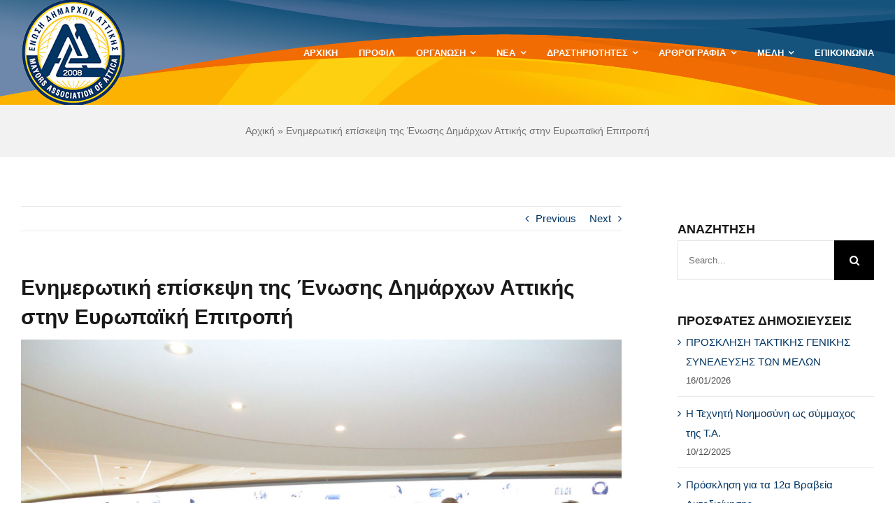

--- FILE ---
content_type: text/html; charset=UTF-8
request_url: https://sdat.gr/%CE%B5%CE%BD%CE%B7%CE%BC%CE%B5%CF%81%CF%89%CF%84%CE%B9%CE%BA%CE%AE-%CE%B5%CF%80%CE%AF%CF%83%CE%BA%CE%B5%CF%88%CE%B7-%CF%84%CE%B7%CF%82-%CE%AD%CE%BD%CF%89%CF%83%CE%B7%CF%82-%CE%B4%CE%B7%CE%BC%CE%AC/
body_size: 21189
content:
<!DOCTYPE html>
<html class="avada-html-layout-wide avada-html-header-position-top" lang="en-US" prefix="og: http://ogp.me/ns# fb: http://ogp.me/ns/fb#">
<head>
	<meta http-equiv="X-UA-Compatible" content="IE=edge" />
	<meta http-equiv="Content-Type" content="text/html; charset=utf-8"/>
	<meta name="viewport" content="width=device-width, initial-scale=1" />
	<meta name='robots' content='index, follow, max-image-preview:large, max-snippet:-1, max-video-preview:-1' />

	<!-- This site is optimized with the Yoast SEO plugin v24.6 - https://yoast.com/wordpress/plugins/seo/ -->
	<title>Ενημερωτική επίσκεψη της Ένωσης Δημάρχων Αττικής στην Ευρωπαϊκή Επιτροπή - ΕΝΩΣΗ ΔΗΜΑΡΧΩΝ ΑΤΤΙΚΗΣ</title>
	<link rel="canonical" href="https://sdat.gr/ενημερωτική-επίσκεψη-της-ένωσης-δημά/" />
	<meta property="og:locale" content="en_US" />
	<meta property="og:type" content="article" />
	<meta property="og:title" content="Ενημερωτική επίσκεψη της Ένωσης Δημάρχων Αττικής στην Ευρωπαϊκή Επιτροπή - ΕΝΩΣΗ ΔΗΜΑΡΧΩΝ ΑΤΤΙΚΗΣ" />
	<meta property="og:description" content="Η ΕΝΩΣΗ ΔΗΜΑΡΧΩΝ ΑΤΤΙΚΗΣ στα πλαίσια των δραστηριοτήτων της σε θέματα αυτοδιοίκησης και Ε.Ε. σε συνεργασία με την Αντιπροσωπεία της Ευρωπαϊκής Επιτροπής στην Ελλάδα διοργάνωσε επίσκεψη ενημέρωσης στις Βρυξέλλες. Τα μέλη της Ένωσης παρακολούθησαν τις εισηγήσεις που πραγματοποιήθηκαν στο γραφείο της Ευρωπαϊκής Επιτροπής CHARLEMAGNE από τα στελέχη των εξής Γενικών Διευθύνσεων: •Εισαγωγή στα θεσμικά όργανα" />
	<meta property="og:url" content="https://sdat.gr/ενημερωτική-επίσκεψη-της-ένωσης-δημά/" />
	<meta property="og:site_name" content="ΕΝΩΣΗ ΔΗΜΑΡΧΩΝ ΑΤΤΙΚΗΣ" />
	<meta property="article:published_time" content="2013-07-25T22:59:38+00:00" />
	<meta property="article:modified_time" content="2022-03-04T23:00:10+00:00" />
	<meta property="og:image" content="https://sdat.gr/wp-content/uploads/2022/03/DSC00371.jpg" />
	<meta property="og:image:width" content="1980" />
	<meta property="og:image:height" content="1485" />
	<meta property="og:image:type" content="image/jpeg" />
	<meta name="twitter:card" content="summary_large_image" />
	<meta name="twitter:label1" content="Written by" />
	<meta name="twitter:data1" content="" />
	<meta name="twitter:label2" content="Est. reading time" />
	<meta name="twitter:data2" content="1 minute" />
	<script type="application/ld+json" class="yoast-schema-graph">{"@context":"https://schema.org","@graph":[{"@type":"WebPage","@id":"https://sdat.gr/%ce%b5%ce%bd%ce%b7%ce%bc%ce%b5%cf%81%cf%89%cf%84%ce%b9%ce%ba%ce%ae-%ce%b5%cf%80%ce%af%cf%83%ce%ba%ce%b5%cf%88%ce%b7-%cf%84%ce%b7%cf%82-%ce%ad%ce%bd%cf%89%cf%83%ce%b7%cf%82-%ce%b4%ce%b7%ce%bc%ce%ac/","url":"https://sdat.gr/%ce%b5%ce%bd%ce%b7%ce%bc%ce%b5%cf%81%cf%89%cf%84%ce%b9%ce%ba%ce%ae-%ce%b5%cf%80%ce%af%cf%83%ce%ba%ce%b5%cf%88%ce%b7-%cf%84%ce%b7%cf%82-%ce%ad%ce%bd%cf%89%cf%83%ce%b7%cf%82-%ce%b4%ce%b7%ce%bc%ce%ac/","name":"Ενημερωτική επίσκεψη της Ένωσης Δημάρχων Αττικής στην Ευρωπαϊκή Επιτροπή - ΕΝΩΣΗ ΔΗΜΑΡΧΩΝ ΑΤΤΙΚΗΣ","isPartOf":{"@id":"https://sdat.gr/#website"},"primaryImageOfPage":{"@id":"https://sdat.gr/%ce%b5%ce%bd%ce%b7%ce%bc%ce%b5%cf%81%cf%89%cf%84%ce%b9%ce%ba%ce%ae-%ce%b5%cf%80%ce%af%cf%83%ce%ba%ce%b5%cf%88%ce%b7-%cf%84%ce%b7%cf%82-%ce%ad%ce%bd%cf%89%cf%83%ce%b7%cf%82-%ce%b4%ce%b7%ce%bc%ce%ac/#primaryimage"},"image":{"@id":"https://sdat.gr/%ce%b5%ce%bd%ce%b7%ce%bc%ce%b5%cf%81%cf%89%cf%84%ce%b9%ce%ba%ce%ae-%ce%b5%cf%80%ce%af%cf%83%ce%ba%ce%b5%cf%88%ce%b7-%cf%84%ce%b7%cf%82-%ce%ad%ce%bd%cf%89%cf%83%ce%b7%cf%82-%ce%b4%ce%b7%ce%bc%ce%ac/#primaryimage"},"thumbnailUrl":"https://sdat.gr/wp-content/uploads/2022/03/DSC00371.jpg","datePublished":"2013-07-25T22:59:38+00:00","dateModified":"2022-03-04T23:00:10+00:00","author":{"@id":""},"breadcrumb":{"@id":"https://sdat.gr/%ce%b5%ce%bd%ce%b7%ce%bc%ce%b5%cf%81%cf%89%cf%84%ce%b9%ce%ba%ce%ae-%ce%b5%cf%80%ce%af%cf%83%ce%ba%ce%b5%cf%88%ce%b7-%cf%84%ce%b7%cf%82-%ce%ad%ce%bd%cf%89%cf%83%ce%b7%cf%82-%ce%b4%ce%b7%ce%bc%ce%ac/#breadcrumb"},"inLanguage":"en-US","potentialAction":[{"@type":"ReadAction","target":["https://sdat.gr/%ce%b5%ce%bd%ce%b7%ce%bc%ce%b5%cf%81%cf%89%cf%84%ce%b9%ce%ba%ce%ae-%ce%b5%cf%80%ce%af%cf%83%ce%ba%ce%b5%cf%88%ce%b7-%cf%84%ce%b7%cf%82-%ce%ad%ce%bd%cf%89%cf%83%ce%b7%cf%82-%ce%b4%ce%b7%ce%bc%ce%ac/"]}]},{"@type":"ImageObject","inLanguage":"en-US","@id":"https://sdat.gr/%ce%b5%ce%bd%ce%b7%ce%bc%ce%b5%cf%81%cf%89%cf%84%ce%b9%ce%ba%ce%ae-%ce%b5%cf%80%ce%af%cf%83%ce%ba%ce%b5%cf%88%ce%b7-%cf%84%ce%b7%cf%82-%ce%ad%ce%bd%cf%89%cf%83%ce%b7%cf%82-%ce%b4%ce%b7%ce%bc%ce%ac/#primaryimage","url":"https://sdat.gr/wp-content/uploads/2022/03/DSC00371.jpg","contentUrl":"https://sdat.gr/wp-content/uploads/2022/03/DSC00371.jpg","width":1980,"height":1485},{"@type":"BreadcrumbList","@id":"https://sdat.gr/%ce%b5%ce%bd%ce%b7%ce%bc%ce%b5%cf%81%cf%89%cf%84%ce%b9%ce%ba%ce%ae-%ce%b5%cf%80%ce%af%cf%83%ce%ba%ce%b5%cf%88%ce%b7-%cf%84%ce%b7%cf%82-%ce%ad%ce%bd%cf%89%cf%83%ce%b7%cf%82-%ce%b4%ce%b7%ce%bc%ce%ac/#breadcrumb","itemListElement":[{"@type":"ListItem","position":1,"name":"Αρχική","item":"https://sdat.gr/"},{"@type":"ListItem","position":2,"name":"Ενημερωτική επίσκεψη της Ένωσης Δημάρχων Αττικής στην Ευρωπαϊκή Επιτροπή"}]},{"@type":"WebSite","@id":"https://sdat.gr/#website","url":"https://sdat.gr/","name":"ΕΝΩΣΗ ΔΗΜΑΡΧΩΝ ΑΤΤΙΚΗΣ","description":"","potentialAction":[{"@type":"SearchAction","target":{"@type":"EntryPoint","urlTemplate":"https://sdat.gr/?s={search_term_string}"},"query-input":{"@type":"PropertyValueSpecification","valueRequired":true,"valueName":"search_term_string"}}],"inLanguage":"en-US"},{"@type":"Person","@id":"","url":"https://sdat.gr/author/"}]}</script>
	<!-- / Yoast SEO plugin. -->


<link rel="alternate" type="application/rss+xml" title="ΕΝΩΣΗ ΔΗΜΑΡΧΩΝ ΑΤΤΙΚΗΣ &raquo; Feed" href="https://sdat.gr/feed/" />
<link rel="alternate" type="application/rss+xml" title="ΕΝΩΣΗ ΔΗΜΑΡΧΩΝ ΑΤΤΙΚΗΣ &raquo; Comments Feed" href="https://sdat.gr/comments/feed/" />
					<link rel="shortcut icon" href="https://sdat.gr/wp-content/uploads/2022/01/ENWSH_DHMARXWN_ATTIKHS_favicon.png" type="image/x-icon" />
		
		
					<!-- Android Icon -->
			<link rel="icon" sizes="192x192" href="https://sdat.gr/wp-content/uploads/2022/01/ENWSH_DHMARXWN_ATTIKHS_favicon.png">
		
				<link rel="alternate" type="application/rss+xml" title="ΕΝΩΣΗ ΔΗΜΑΡΧΩΝ ΑΤΤΙΚΗΣ &raquo; Ενημερωτική επίσκεψη της Ένωσης Δημάρχων Αττικής στην Ευρωπαϊκή Επιτροπή Comments Feed" href="https://sdat.gr/%ce%b5%ce%bd%ce%b7%ce%bc%ce%b5%cf%81%cf%89%cf%84%ce%b9%ce%ba%ce%ae-%ce%b5%cf%80%ce%af%cf%83%ce%ba%ce%b5%cf%88%ce%b7-%cf%84%ce%b7%cf%82-%ce%ad%ce%bd%cf%89%cf%83%ce%b7%cf%82-%ce%b4%ce%b7%ce%bc%ce%ac/feed/" />
<link rel="alternate" title="oEmbed (JSON)" type="application/json+oembed" href="https://sdat.gr/wp-json/oembed/1.0/embed?url=https%3A%2F%2Fsdat.gr%2F%25ce%25b5%25ce%25bd%25ce%25b7%25ce%25bc%25ce%25b5%25cf%2581%25cf%2589%25cf%2584%25ce%25b9%25ce%25ba%25ce%25ae-%25ce%25b5%25cf%2580%25ce%25af%25cf%2583%25ce%25ba%25ce%25b5%25cf%2588%25ce%25b7-%25cf%2584%25ce%25b7%25cf%2582-%25ce%25ad%25ce%25bd%25cf%2589%25cf%2583%25ce%25b7%25cf%2582-%25ce%25b4%25ce%25b7%25ce%25bc%25ce%25ac%2F" />
<link rel="alternate" title="oEmbed (XML)" type="text/xml+oembed" href="https://sdat.gr/wp-json/oembed/1.0/embed?url=https%3A%2F%2Fsdat.gr%2F%25ce%25b5%25ce%25bd%25ce%25b7%25ce%25bc%25ce%25b5%25cf%2581%25cf%2589%25cf%2584%25ce%25b9%25ce%25ba%25ce%25ae-%25ce%25b5%25cf%2580%25ce%25af%25cf%2583%25ce%25ba%25ce%25b5%25cf%2588%25ce%25b7-%25cf%2584%25ce%25b7%25cf%2582-%25ce%25ad%25ce%25bd%25cf%2589%25cf%2583%25ce%25b7%25cf%2582-%25ce%25b4%25ce%25b7%25ce%25bc%25ce%25ac%2F&#038;format=xml" />
					<meta name="description" content="Η ΕΝΩΣΗ ΔΗΜΑΡΧΩΝ ΑΤΤΙΚΗΣ στα πλαίσια των δραστηριοτήτων της σε θέματα
αυτοδιοίκησης και Ε.Ε. σε συνεργασία με την Αντιπροσωπεία της Ευρωπαϊκής
Επιτροπής στην Ελλάδα διοργάνωσε επίσκεψη ενημέρωσης στις Βρυξέλλες.

Τα μέλη της Ένωσης παρακολούθησαν τις εισηγήσεις που πραγματοποιήθηκαν στο
γραφείο της Ευρωπαϊκής Επιτροπής CHARLEMAGNE από τα στελέχη των εξής Γενικών
Διευθύνσεων:

•Εισαγωγή στα θεσμικά όργανα της Ε.Ε. μετά τη Συνθήκη της"/>
				
		<meta property="og:locale" content="en_US"/>
		<meta property="og:type" content="article"/>
		<meta property="og:site_name" content="ΕΝΩΣΗ ΔΗΜΑΡΧΩΝ ΑΤΤΙΚΗΣ"/>
		<meta property="og:title" content="Ενημερωτική επίσκεψη της Ένωσης Δημάρχων Αττικής στην Ευρωπαϊκή Επιτροπή - ΕΝΩΣΗ ΔΗΜΑΡΧΩΝ ΑΤΤΙΚΗΣ"/>
				<meta property="og:description" content="Η ΕΝΩΣΗ ΔΗΜΑΡΧΩΝ ΑΤΤΙΚΗΣ στα πλαίσια των δραστηριοτήτων της σε θέματα
αυτοδιοίκησης και Ε.Ε. σε συνεργασία με την Αντιπροσωπεία της Ευρωπαϊκής
Επιτροπής στην Ελλάδα διοργάνωσε επίσκεψη ενημέρωσης στις Βρυξέλλες.

Τα μέλη της Ένωσης παρακολούθησαν τις εισηγήσεις που πραγματοποιήθηκαν στο
γραφείο της Ευρωπαϊκής Επιτροπής CHARLEMAGNE από τα στελέχη των εξής Γενικών
Διευθύνσεων:

•Εισαγωγή στα θεσμικά όργανα της Ε.Ε. μετά τη Συνθήκη της"/>
				<meta property="og:url" content="https://sdat.gr/%ce%b5%ce%bd%ce%b7%ce%bc%ce%b5%cf%81%cf%89%cf%84%ce%b9%ce%ba%ce%ae-%ce%b5%cf%80%ce%af%cf%83%ce%ba%ce%b5%cf%88%ce%b7-%cf%84%ce%b7%cf%82-%ce%ad%ce%bd%cf%89%cf%83%ce%b7%cf%82-%ce%b4%ce%b7%ce%bc%ce%ac/"/>
										<meta property="article:published_time" content="2013-07-25T22:59:38+02:00"/>
							<meta property="article:modified_time" content="2022-03-04T23:00:10+02:00"/>
											<meta property="og:image" content="https://sdat.gr/wp-content/uploads/2022/03/DSC00371.jpg"/>
		<meta property="og:image:width" content="1980"/>
		<meta property="og:image:height" content="1485"/>
		<meta property="og:image:type" content="image/jpeg"/>
				<style id='wp-img-auto-sizes-contain-inline-css' type='text/css'>
img:is([sizes=auto i],[sizes^="auto," i]){contain-intrinsic-size:3000px 1500px}
/*# sourceURL=wp-img-auto-sizes-contain-inline-css */
</style>
<link rel='stylesheet' id='child-style-css' href='https://sdat.gr/wp-content/themes/Avada-Child-Theme/style.css?ver=6.9' type='text/css' media='all' />
<link rel='stylesheet' id='tmm-css' href='https://sdat.gr/wp-content/plugins/team-members/inc/css/tmm_style.css?ver=6.9' type='text/css' media='all' />
<link rel='stylesheet' id='fusion-dynamic-css-css' href='https://sdat.gr/wp-content/uploads/fusion-styles/12c2df9eb0fcef97b0bfd1a72c669ff6.min.css?ver=3.11.14' type='text/css' media='all' />
<link rel="https://api.w.org/" href="https://sdat.gr/wp-json/" /><link rel="alternate" title="JSON" type="application/json" href="https://sdat.gr/wp-json/wp/v2/posts/1272" /><link rel="EditURI" type="application/rsd+xml" title="RSD" href="https://sdat.gr/xmlrpc.php?rsd" />
<meta name="generator" content="WordPress 6.9" />
<link rel='shortlink' href='https://sdat.gr/?p=1272' />
<link rel="preload" href="https://sdat.gr/wp-content/themes/Avada/includes/lib/assets/fonts/icomoon/awb-icons.woff" as="font" type="font/woff" crossorigin><link rel="preload" href="//sdat.gr/wp-content/themes/Avada/includes/lib/assets/fonts/fontawesome/webfonts/fa-brands-400.woff2" as="font" type="font/woff2" crossorigin><link rel="preload" href="//sdat.gr/wp-content/themes/Avada/includes/lib/assets/fonts/fontawesome/webfonts/fa-regular-400.woff2" as="font" type="font/woff2" crossorigin><link rel="preload" href="//sdat.gr/wp-content/themes/Avada/includes/lib/assets/fonts/fontawesome/webfonts/fa-solid-900.woff2" as="font" type="font/woff2" crossorigin><link rel="preload" href="http://sdat.gr/wp-content/uploads/fusion-icons/forum-v1.1/fonts/forum.ttf?cbsium" as="font" type="font/ttf" crossorigin><style type="text/css" id="css-fb-visibility">@media screen and (max-width: 640px){.fusion-no-small-visibility{display:none !important;}body .sm-text-align-center{text-align:center !important;}body .sm-text-align-left{text-align:left !important;}body .sm-text-align-right{text-align:right !important;}body .sm-flex-align-center{justify-content:center !important;}body .sm-flex-align-flex-start{justify-content:flex-start !important;}body .sm-flex-align-flex-end{justify-content:flex-end !important;}body .sm-mx-auto{margin-left:auto !important;margin-right:auto !important;}body .sm-ml-auto{margin-left:auto !important;}body .sm-mr-auto{margin-right:auto !important;}body .fusion-absolute-position-small{position:absolute;top:auto;width:100%;}.awb-sticky.awb-sticky-small{ position: sticky; top: var(--awb-sticky-offset,0); }}@media screen and (min-width: 641px) and (max-width: 1024px){.fusion-no-medium-visibility{display:none !important;}body .md-text-align-center{text-align:center !important;}body .md-text-align-left{text-align:left !important;}body .md-text-align-right{text-align:right !important;}body .md-flex-align-center{justify-content:center !important;}body .md-flex-align-flex-start{justify-content:flex-start !important;}body .md-flex-align-flex-end{justify-content:flex-end !important;}body .md-mx-auto{margin-left:auto !important;margin-right:auto !important;}body .md-ml-auto{margin-left:auto !important;}body .md-mr-auto{margin-right:auto !important;}body .fusion-absolute-position-medium{position:absolute;top:auto;width:100%;}.awb-sticky.awb-sticky-medium{ position: sticky; top: var(--awb-sticky-offset,0); }}@media screen and (min-width: 1025px){.fusion-no-large-visibility{display:none !important;}body .lg-text-align-center{text-align:center !important;}body .lg-text-align-left{text-align:left !important;}body .lg-text-align-right{text-align:right !important;}body .lg-flex-align-center{justify-content:center !important;}body .lg-flex-align-flex-start{justify-content:flex-start !important;}body .lg-flex-align-flex-end{justify-content:flex-end !important;}body .lg-mx-auto{margin-left:auto !important;margin-right:auto !important;}body .lg-ml-auto{margin-left:auto !important;}body .lg-mr-auto{margin-right:auto !important;}body .fusion-absolute-position-large{position:absolute;top:auto;width:100%;}.awb-sticky.awb-sticky-large{ position: sticky; top: var(--awb-sticky-offset,0); }}</style>		<script type="text/javascript">
			var doc = document.documentElement;
			doc.setAttribute( 'data-useragent', navigator.userAgent );
		</script>
		
	<style id='global-styles-inline-css' type='text/css'>
:root{--wp--preset--aspect-ratio--square: 1;--wp--preset--aspect-ratio--4-3: 4/3;--wp--preset--aspect-ratio--3-4: 3/4;--wp--preset--aspect-ratio--3-2: 3/2;--wp--preset--aspect-ratio--2-3: 2/3;--wp--preset--aspect-ratio--16-9: 16/9;--wp--preset--aspect-ratio--9-16: 9/16;--wp--preset--color--black: #000000;--wp--preset--color--cyan-bluish-gray: #abb8c3;--wp--preset--color--white: #ffffff;--wp--preset--color--pale-pink: #f78da7;--wp--preset--color--vivid-red: #cf2e2e;--wp--preset--color--luminous-vivid-orange: #ff6900;--wp--preset--color--luminous-vivid-amber: #fcb900;--wp--preset--color--light-green-cyan: #7bdcb5;--wp--preset--color--vivid-green-cyan: #00d084;--wp--preset--color--pale-cyan-blue: #8ed1fc;--wp--preset--color--vivid-cyan-blue: #0693e3;--wp--preset--color--vivid-purple: #9b51e0;--wp--preset--color--awb-color-1: #ffffff;--wp--preset--color--awb-color-2: #f2f2f2;--wp--preset--color--awb-color-3: #eaeaea;--wp--preset--color--awb-color-4: #fccc00;--wp--preset--color--awb-color-5: #25a9bd;--wp--preset--color--awb-color-6: #707070;--wp--preset--color--awb-color-7: #333333;--wp--preset--color--awb-color-8: #191919;--wp--preset--color--awb-color-custom-10: #a0ce4e;--wp--preset--color--awb-color-custom-11: #808080;--wp--preset--color--awb-color-custom-12: #e2e2e2;--wp--preset--color--awb-color-custom-13: rgba(235,234,234,0.8);--wp--preset--color--awb-color-custom-1: #013564;--wp--preset--gradient--vivid-cyan-blue-to-vivid-purple: linear-gradient(135deg,rgb(6,147,227) 0%,rgb(155,81,224) 100%);--wp--preset--gradient--light-green-cyan-to-vivid-green-cyan: linear-gradient(135deg,rgb(122,220,180) 0%,rgb(0,208,130) 100%);--wp--preset--gradient--luminous-vivid-amber-to-luminous-vivid-orange: linear-gradient(135deg,rgb(252,185,0) 0%,rgb(255,105,0) 100%);--wp--preset--gradient--luminous-vivid-orange-to-vivid-red: linear-gradient(135deg,rgb(255,105,0) 0%,rgb(207,46,46) 100%);--wp--preset--gradient--very-light-gray-to-cyan-bluish-gray: linear-gradient(135deg,rgb(238,238,238) 0%,rgb(169,184,195) 100%);--wp--preset--gradient--cool-to-warm-spectrum: linear-gradient(135deg,rgb(74,234,220) 0%,rgb(151,120,209) 20%,rgb(207,42,186) 40%,rgb(238,44,130) 60%,rgb(251,105,98) 80%,rgb(254,248,76) 100%);--wp--preset--gradient--blush-light-purple: linear-gradient(135deg,rgb(255,206,236) 0%,rgb(152,150,240) 100%);--wp--preset--gradient--blush-bordeaux: linear-gradient(135deg,rgb(254,205,165) 0%,rgb(254,45,45) 50%,rgb(107,0,62) 100%);--wp--preset--gradient--luminous-dusk: linear-gradient(135deg,rgb(255,203,112) 0%,rgb(199,81,192) 50%,rgb(65,88,208) 100%);--wp--preset--gradient--pale-ocean: linear-gradient(135deg,rgb(255,245,203) 0%,rgb(182,227,212) 50%,rgb(51,167,181) 100%);--wp--preset--gradient--electric-grass: linear-gradient(135deg,rgb(202,248,128) 0%,rgb(113,206,126) 100%);--wp--preset--gradient--midnight: linear-gradient(135deg,rgb(2,3,129) 0%,rgb(40,116,252) 100%);--wp--preset--font-size--small: 11.25px;--wp--preset--font-size--medium: 20px;--wp--preset--font-size--large: 22.5px;--wp--preset--font-size--x-large: 42px;--wp--preset--font-size--normal: 15px;--wp--preset--font-size--xlarge: 30px;--wp--preset--font-size--huge: 45px;--wp--preset--spacing--20: 0.44rem;--wp--preset--spacing--30: 0.67rem;--wp--preset--spacing--40: 1rem;--wp--preset--spacing--50: 1.5rem;--wp--preset--spacing--60: 2.25rem;--wp--preset--spacing--70: 3.38rem;--wp--preset--spacing--80: 5.06rem;--wp--preset--shadow--natural: 6px 6px 9px rgba(0, 0, 0, 0.2);--wp--preset--shadow--deep: 12px 12px 50px rgba(0, 0, 0, 0.4);--wp--preset--shadow--sharp: 6px 6px 0px rgba(0, 0, 0, 0.2);--wp--preset--shadow--outlined: 6px 6px 0px -3px rgb(255, 255, 255), 6px 6px rgb(0, 0, 0);--wp--preset--shadow--crisp: 6px 6px 0px rgb(0, 0, 0);}:where(.is-layout-flex){gap: 0.5em;}:where(.is-layout-grid){gap: 0.5em;}body .is-layout-flex{display: flex;}.is-layout-flex{flex-wrap: wrap;align-items: center;}.is-layout-flex > :is(*, div){margin: 0;}body .is-layout-grid{display: grid;}.is-layout-grid > :is(*, div){margin: 0;}:where(.wp-block-columns.is-layout-flex){gap: 2em;}:where(.wp-block-columns.is-layout-grid){gap: 2em;}:where(.wp-block-post-template.is-layout-flex){gap: 1.25em;}:where(.wp-block-post-template.is-layout-grid){gap: 1.25em;}.has-black-color{color: var(--wp--preset--color--black) !important;}.has-cyan-bluish-gray-color{color: var(--wp--preset--color--cyan-bluish-gray) !important;}.has-white-color{color: var(--wp--preset--color--white) !important;}.has-pale-pink-color{color: var(--wp--preset--color--pale-pink) !important;}.has-vivid-red-color{color: var(--wp--preset--color--vivid-red) !important;}.has-luminous-vivid-orange-color{color: var(--wp--preset--color--luminous-vivid-orange) !important;}.has-luminous-vivid-amber-color{color: var(--wp--preset--color--luminous-vivid-amber) !important;}.has-light-green-cyan-color{color: var(--wp--preset--color--light-green-cyan) !important;}.has-vivid-green-cyan-color{color: var(--wp--preset--color--vivid-green-cyan) !important;}.has-pale-cyan-blue-color{color: var(--wp--preset--color--pale-cyan-blue) !important;}.has-vivid-cyan-blue-color{color: var(--wp--preset--color--vivid-cyan-blue) !important;}.has-vivid-purple-color{color: var(--wp--preset--color--vivid-purple) !important;}.has-black-background-color{background-color: var(--wp--preset--color--black) !important;}.has-cyan-bluish-gray-background-color{background-color: var(--wp--preset--color--cyan-bluish-gray) !important;}.has-white-background-color{background-color: var(--wp--preset--color--white) !important;}.has-pale-pink-background-color{background-color: var(--wp--preset--color--pale-pink) !important;}.has-vivid-red-background-color{background-color: var(--wp--preset--color--vivid-red) !important;}.has-luminous-vivid-orange-background-color{background-color: var(--wp--preset--color--luminous-vivid-orange) !important;}.has-luminous-vivid-amber-background-color{background-color: var(--wp--preset--color--luminous-vivid-amber) !important;}.has-light-green-cyan-background-color{background-color: var(--wp--preset--color--light-green-cyan) !important;}.has-vivid-green-cyan-background-color{background-color: var(--wp--preset--color--vivid-green-cyan) !important;}.has-pale-cyan-blue-background-color{background-color: var(--wp--preset--color--pale-cyan-blue) !important;}.has-vivid-cyan-blue-background-color{background-color: var(--wp--preset--color--vivid-cyan-blue) !important;}.has-vivid-purple-background-color{background-color: var(--wp--preset--color--vivid-purple) !important;}.has-black-border-color{border-color: var(--wp--preset--color--black) !important;}.has-cyan-bluish-gray-border-color{border-color: var(--wp--preset--color--cyan-bluish-gray) !important;}.has-white-border-color{border-color: var(--wp--preset--color--white) !important;}.has-pale-pink-border-color{border-color: var(--wp--preset--color--pale-pink) !important;}.has-vivid-red-border-color{border-color: var(--wp--preset--color--vivid-red) !important;}.has-luminous-vivid-orange-border-color{border-color: var(--wp--preset--color--luminous-vivid-orange) !important;}.has-luminous-vivid-amber-border-color{border-color: var(--wp--preset--color--luminous-vivid-amber) !important;}.has-light-green-cyan-border-color{border-color: var(--wp--preset--color--light-green-cyan) !important;}.has-vivid-green-cyan-border-color{border-color: var(--wp--preset--color--vivid-green-cyan) !important;}.has-pale-cyan-blue-border-color{border-color: var(--wp--preset--color--pale-cyan-blue) !important;}.has-vivid-cyan-blue-border-color{border-color: var(--wp--preset--color--vivid-cyan-blue) !important;}.has-vivid-purple-border-color{border-color: var(--wp--preset--color--vivid-purple) !important;}.has-vivid-cyan-blue-to-vivid-purple-gradient-background{background: var(--wp--preset--gradient--vivid-cyan-blue-to-vivid-purple) !important;}.has-light-green-cyan-to-vivid-green-cyan-gradient-background{background: var(--wp--preset--gradient--light-green-cyan-to-vivid-green-cyan) !important;}.has-luminous-vivid-amber-to-luminous-vivid-orange-gradient-background{background: var(--wp--preset--gradient--luminous-vivid-amber-to-luminous-vivid-orange) !important;}.has-luminous-vivid-orange-to-vivid-red-gradient-background{background: var(--wp--preset--gradient--luminous-vivid-orange-to-vivid-red) !important;}.has-very-light-gray-to-cyan-bluish-gray-gradient-background{background: var(--wp--preset--gradient--very-light-gray-to-cyan-bluish-gray) !important;}.has-cool-to-warm-spectrum-gradient-background{background: var(--wp--preset--gradient--cool-to-warm-spectrum) !important;}.has-blush-light-purple-gradient-background{background: var(--wp--preset--gradient--blush-light-purple) !important;}.has-blush-bordeaux-gradient-background{background: var(--wp--preset--gradient--blush-bordeaux) !important;}.has-luminous-dusk-gradient-background{background: var(--wp--preset--gradient--luminous-dusk) !important;}.has-pale-ocean-gradient-background{background: var(--wp--preset--gradient--pale-ocean) !important;}.has-electric-grass-gradient-background{background: var(--wp--preset--gradient--electric-grass) !important;}.has-midnight-gradient-background{background: var(--wp--preset--gradient--midnight) !important;}.has-small-font-size{font-size: var(--wp--preset--font-size--small) !important;}.has-medium-font-size{font-size: var(--wp--preset--font-size--medium) !important;}.has-large-font-size{font-size: var(--wp--preset--font-size--large) !important;}.has-x-large-font-size{font-size: var(--wp--preset--font-size--x-large) !important;}
/*# sourceURL=global-styles-inline-css */
</style>
<style id='wp-block-library-inline-css' type='text/css'>
:root{--wp-block-synced-color:#7a00df;--wp-block-synced-color--rgb:122,0,223;--wp-bound-block-color:var(--wp-block-synced-color);--wp-editor-canvas-background:#ddd;--wp-admin-theme-color:#007cba;--wp-admin-theme-color--rgb:0,124,186;--wp-admin-theme-color-darker-10:#006ba1;--wp-admin-theme-color-darker-10--rgb:0,107,160.5;--wp-admin-theme-color-darker-20:#005a87;--wp-admin-theme-color-darker-20--rgb:0,90,135;--wp-admin-border-width-focus:2px}@media (min-resolution:192dpi){:root{--wp-admin-border-width-focus:1.5px}}.wp-element-button{cursor:pointer}:root .has-very-light-gray-background-color{background-color:#eee}:root .has-very-dark-gray-background-color{background-color:#313131}:root .has-very-light-gray-color{color:#eee}:root .has-very-dark-gray-color{color:#313131}:root .has-vivid-green-cyan-to-vivid-cyan-blue-gradient-background{background:linear-gradient(135deg,#00d084,#0693e3)}:root .has-purple-crush-gradient-background{background:linear-gradient(135deg,#34e2e4,#4721fb 50%,#ab1dfe)}:root .has-hazy-dawn-gradient-background{background:linear-gradient(135deg,#faaca8,#dad0ec)}:root .has-subdued-olive-gradient-background{background:linear-gradient(135deg,#fafae1,#67a671)}:root .has-atomic-cream-gradient-background{background:linear-gradient(135deg,#fdd79a,#004a59)}:root .has-nightshade-gradient-background{background:linear-gradient(135deg,#330968,#31cdcf)}:root .has-midnight-gradient-background{background:linear-gradient(135deg,#020381,#2874fc)}:root{--wp--preset--font-size--normal:16px;--wp--preset--font-size--huge:42px}.has-regular-font-size{font-size:1em}.has-larger-font-size{font-size:2.625em}.has-normal-font-size{font-size:var(--wp--preset--font-size--normal)}.has-huge-font-size{font-size:var(--wp--preset--font-size--huge)}.has-text-align-center{text-align:center}.has-text-align-left{text-align:left}.has-text-align-right{text-align:right}.has-fit-text{white-space:nowrap!important}#end-resizable-editor-section{display:none}.aligncenter{clear:both}.items-justified-left{justify-content:flex-start}.items-justified-center{justify-content:center}.items-justified-right{justify-content:flex-end}.items-justified-space-between{justify-content:space-between}.screen-reader-text{border:0;clip-path:inset(50%);height:1px;margin:-1px;overflow:hidden;padding:0;position:absolute;width:1px;word-wrap:normal!important}.screen-reader-text:focus{background-color:#ddd;clip-path:none;color:#444;display:block;font-size:1em;height:auto;left:5px;line-height:normal;padding:15px 23px 14px;text-decoration:none;top:5px;width:auto;z-index:100000}html :where(.has-border-color){border-style:solid}html :where([style*=border-top-color]){border-top-style:solid}html :where([style*=border-right-color]){border-right-style:solid}html :where([style*=border-bottom-color]){border-bottom-style:solid}html :where([style*=border-left-color]){border-left-style:solid}html :where([style*=border-width]){border-style:solid}html :where([style*=border-top-width]){border-top-style:solid}html :where([style*=border-right-width]){border-right-style:solid}html :where([style*=border-bottom-width]){border-bottom-style:solid}html :where([style*=border-left-width]){border-left-style:solid}html :where(img[class*=wp-image-]){height:auto;max-width:100%}:where(figure){margin:0 0 1em}html :where(.is-position-sticky){--wp-admin--admin-bar--position-offset:var(--wp-admin--admin-bar--height,0px)}@media screen and (max-width:600px){html :where(.is-position-sticky){--wp-admin--admin-bar--position-offset:0px}}
/*wp_block_styles_on_demand_placeholder:697827b143cc0*/
/*# sourceURL=wp-block-library-inline-css */
</style>
<style id='wp-block-library-theme-inline-css' type='text/css'>
.wp-block-audio :where(figcaption){color:#555;font-size:13px;text-align:center}.is-dark-theme .wp-block-audio :where(figcaption){color:#ffffffa6}.wp-block-audio{margin:0 0 1em}.wp-block-code{border:1px solid #ccc;border-radius:4px;font-family:Menlo,Consolas,monaco,monospace;padding:.8em 1em}.wp-block-embed :where(figcaption){color:#555;font-size:13px;text-align:center}.is-dark-theme .wp-block-embed :where(figcaption){color:#ffffffa6}.wp-block-embed{margin:0 0 1em}.blocks-gallery-caption{color:#555;font-size:13px;text-align:center}.is-dark-theme .blocks-gallery-caption{color:#ffffffa6}:root :where(.wp-block-image figcaption){color:#555;font-size:13px;text-align:center}.is-dark-theme :root :where(.wp-block-image figcaption){color:#ffffffa6}.wp-block-image{margin:0 0 1em}.wp-block-pullquote{border-bottom:4px solid;border-top:4px solid;color:currentColor;margin-bottom:1.75em}.wp-block-pullquote :where(cite),.wp-block-pullquote :where(footer),.wp-block-pullquote__citation{color:currentColor;font-size:.8125em;font-style:normal;text-transform:uppercase}.wp-block-quote{border-left:.25em solid;margin:0 0 1.75em;padding-left:1em}.wp-block-quote cite,.wp-block-quote footer{color:currentColor;font-size:.8125em;font-style:normal;position:relative}.wp-block-quote:where(.has-text-align-right){border-left:none;border-right:.25em solid;padding-left:0;padding-right:1em}.wp-block-quote:where(.has-text-align-center){border:none;padding-left:0}.wp-block-quote.is-large,.wp-block-quote.is-style-large,.wp-block-quote:where(.is-style-plain){border:none}.wp-block-search .wp-block-search__label{font-weight:700}.wp-block-search__button{border:1px solid #ccc;padding:.375em .625em}:where(.wp-block-group.has-background){padding:1.25em 2.375em}.wp-block-separator.has-css-opacity{opacity:.4}.wp-block-separator{border:none;border-bottom:2px solid;margin-left:auto;margin-right:auto}.wp-block-separator.has-alpha-channel-opacity{opacity:1}.wp-block-separator:not(.is-style-wide):not(.is-style-dots){width:100px}.wp-block-separator.has-background:not(.is-style-dots){border-bottom:none;height:1px}.wp-block-separator.has-background:not(.is-style-wide):not(.is-style-dots){height:2px}.wp-block-table{margin:0 0 1em}.wp-block-table td,.wp-block-table th{word-break:normal}.wp-block-table :where(figcaption){color:#555;font-size:13px;text-align:center}.is-dark-theme .wp-block-table :where(figcaption){color:#ffffffa6}.wp-block-video :where(figcaption){color:#555;font-size:13px;text-align:center}.is-dark-theme .wp-block-video :where(figcaption){color:#ffffffa6}.wp-block-video{margin:0 0 1em}:root :where(.wp-block-template-part.has-background){margin-bottom:0;margin-top:0;padding:1.25em 2.375em}
/*# sourceURL=/wp-includes/css/dist/block-library/theme.min.css */
</style>
<style id='classic-theme-styles-inline-css' type='text/css'>
/*! This file is auto-generated */
.wp-block-button__link{color:#fff;background-color:#32373c;border-radius:9999px;box-shadow:none;text-decoration:none;padding:calc(.667em + 2px) calc(1.333em + 2px);font-size:1.125em}.wp-block-file__button{background:#32373c;color:#fff;text-decoration:none}
/*# sourceURL=/wp-includes/css/classic-themes.min.css */
</style>
</head>

<body class="wp-singular post-template-default single single-post postid-1272 single-format-standard wp-theme-Avada wp-child-theme-Avada-Child-Theme has-sidebar fusion-image-hovers fusion-pagination-sizing fusion-button_type-flat fusion-button_span-yes fusion-button_gradient-linear avada-image-rollover-circle-yes avada-image-rollover-yes avada-image-rollover-direction-center_horiz fusion-body ltr fusion-sticky-header no-tablet-sticky-header no-mobile-sticky-header no-mobile-slidingbar fusion-disable-outline fusion-sub-menu-fade mobile-logo-pos-left layout-wide-mode avada-has-boxed-modal-shadow-none layout-scroll-offset-full avada-has-zero-margin-offset-top fusion-top-header menu-text-align-center mobile-menu-design-classic fusion-show-pagination-text fusion-header-layout-v1 avada-responsive avada-footer-fx-none avada-menu-highlight-style-arrow fusion-search-form-classic fusion-main-menu-search-dropdown fusion-avatar-square avada-dropdown-styles avada-blog-layout-grid avada-blog-archive-layout-medium alternate avada-header-shadow-no avada-menu-icon-position-left avada-has-megamenu-shadow avada-has-main-nav-search-icon avada-has-titlebar-bar_and_content avada-header-border-color-full-transparent avada-has-pagination-padding avada-flyout-menu-direction-fade avada-ec-views-v1" data-awb-post-id="1272">
		<a class="skip-link screen-reader-text" href="#content">Skip to content</a>

	<div id="boxed-wrapper">
		
		<div id="wrapper" class="fusion-wrapper">
			<div id="home" style="position:relative;top:-1px;"></div>
												<div class="fusion-tb-header"><div class="fusion-fullwidth fullwidth-box fusion-builder-row-1 fusion-flex-container fusion-parallax-none nonhundred-percent-fullwidth non-hundred-percent-height-scrolling lazyload fusion-sticky-container fusion-custom-z-index" style="--link_hover_color: var(--awb-custom_color_1);--awb-border-radius-top-left:0px;--awb-border-radius-top-right:0px;--awb-border-radius-bottom-right:0px;--awb-border-radius-bottom-left:0px;--awb-z-index:99;--awb-padding-top:0px;--awb-padding-bottom:0px;--awb-padding-top-medium:20px;--awb-padding-right-medium:20px;--awb-padding-bottom-medium:20px;--awb-padding-left-medium:20px;--awb-padding-top-small:15px;--awb-padding-right-small:15px;--awb-padding-bottom-small:15px;--awb-padding-left-small:15px;--awb-margin-bottom:0px;--awb-min-height:60px;--awb-background-color:#fccc00;--awb-background-size:cover;--awb-flex-wrap:wrap;" data-bg="http://sdat.gr/wp-content/uploads/2022/04/new-site-backround-image-2500-x-350-02.jpg" data-transition-offset="0" data-scroll-offset="0" data-sticky-medium-visibility="1" data-sticky-large-visibility="1" ><div class="fusion-builder-row fusion-row fusion-flex-align-items-center fusion-flex-content-wrap" style="max-width:calc( 1240px + 0px );margin-left: calc(-0px / 2 );margin-right: calc(-0px / 2 );"><div class="fusion-layout-column fusion_builder_column fusion-builder-column-0 fusion_builder_column_1_4 1_4 fusion-flex-column fusion-column-inner-bg-wrapper" style="--awb-inner-bg-size:cover;--awb-width-large:25%;--awb-margin-top-large:0px;--awb-spacing-right-large:0px;--awb-margin-bottom-large:0px;--awb-spacing-left-large:0px;--awb-width-medium:35%;--awb-order-medium:0;--awb-spacing-right-medium:0px;--awb-spacing-left-medium:0px;--awb-width-small:75%;--awb-order-small:0;--awb-spacing-right-small:0px;--awb-spacing-left-small:0px;"><span class="fusion-column-inner-bg hover-type-none"><a class="fusion-column-anchor" href="https://sdat.gr/"><span class="fusion-column-inner-bg-image"></span></a></span><div class="fusion-column-wrapper fusion-column-has-shadow fusion-flex-justify-content-flex-start fusion-content-layout-row fusion-content-nowrap"><div class="fusion-image-element " style="--awb-aspect-ratio:1 / 1;--awb-margin-right:10px;--awb-max-width:150px;--awb-caption-title-font-family:var(--h2_typography-font-family);--awb-caption-title-font-weight:var(--h2_typography-font-weight);--awb-caption-title-font-style:var(--h2_typography-font-style);--awb-caption-title-size:var(--h2_typography-font-size);--awb-caption-title-transform:var(--h2_typography-text-transform);--awb-caption-title-line-height:var(--h2_typography-line-height);--awb-caption-title-letter-spacing:var(--h2_typography-letter-spacing);"><div style="display:inline-block;width:150px;"><span class=" has-fusion-standard-logo has-fusion-mobile-logo fusion-imageframe imageframe-none imageframe-1 hover-type-none has-aspect-ratio"><a class="fusion-no-lightbox" href="https://sdat.gr/" target="_self"><img decoding="async" src="https://sdat.gr/wp-content/uploads/2022/01/ENWSH_DHMARXWN_ATTIKHS_favicon.png" srcset="https://sdat.gr/wp-content/uploads/2022/01/ENWSH_DHMARXWN_ATTIKHS_favicon.png 1x, 2x" style="max-height:150px;height:auto;" width="150" height="150" class="img-responsive fusion-standard-logo disable-lazyload" alt="ΕΝΩΣΗ ΔΗΜΑΡΧΩΝ ΑΤΤΙΚΗΣ Logo" /><img fetchpriority="high" decoding="async" src="https://sdat.gr/wp-content/uploads/2022/01/ENWSH_DHMARXWN_ATTIKHS_1500.png" srcset="https://sdat.gr/wp-content/uploads/2022/01/ENWSH_DHMARXWN_ATTIKHS_1500.png 1x, 2x" style="max-height:346px;height:auto;" width="332" height="346" class="img-responsive fusion-mobile-logo disable-lazyload" alt="ΕΝΩΣΗ ΔΗΜΑΡΧΩΝ ΑΤΤΙΚΗΣ Logo" /></a></span></div></div></div></div><div class="fusion-layout-column fusion_builder_column fusion-builder-column-1 fusion_builder_column_3_4 3_4 fusion-flex-column" style="--awb-bg-size:cover;--awb-width-large:75%;--awb-margin-top-large:0px;--awb-spacing-right-large:0px;--awb-margin-bottom-large:0px;--awb-spacing-left-large:0px;--awb-width-medium:65%;--awb-order-medium:0;--awb-spacing-right-medium:0px;--awb-spacing-left-medium:0px;--awb-width-small:25%;--awb-order-small:0;--awb-spacing-right-small:0px;--awb-spacing-left-small:0px;"><div class="fusion-column-wrapper fusion-column-has-shadow fusion-flex-justify-content-flex-start fusion-content-layout-column"><nav class="awb-menu awb-menu_row awb-menu_em-hover mobile-mode-collapse-to-button awb-menu_icons-left awb-menu_dc-yes mobile-trigger-fullwidth-off awb-menu_mobile-toggle awb-menu_indent-left mobile-size-full-absolute loading mega-menu-loading awb-menu_desktop awb-menu_arrows-active awb-menu_arrows-main awb-menu_arrows-sub awb-menu_dropdown awb-menu_expand-right awb-menu_transition-fade" style="--awb-font-size:13px;--awb-text-transform:none;--awb-min-height:50px;--awb-gap:30px;--awb-justify-content:flex-end;--awb-color:#ffffff;--awb-active-color:#ffffff;--awb-active-bg:#013564;--awb-active-border-top:10px;--awb-active-border-right:10px;--awb-active-border-bottom:10px;--awb-active-border-left:10px;--awb-submenu-bg:#f7f7f7;--awb-submenu-sep-color:rgba(226,226,226,0);--awb-submenu-active-bg:#013564;--awb-submenu-active-color:#ffffff;--awb-submenu-space:30px;--awb-submenu-font-size:12px;--awb-submenu-text-transform:none;--awb-icons-color:#ffffff;--awb-icons-hover-color:#ffffff;--awb-arrows-size-height:8px;--awb-arrows-size-width:10px;--awb-main-justify-content:flex-start;--awb-mobile-nav-button-align-hor:flex-end;--awb-mobile-active-bg:#013564;--awb-mobile-active-color:#ffffff;--awb-mobile-trigger-font-size:40px;--awb-trigger-padding-right:0px;--awb-trigger-padding-left:0px;--awb-mobile-trigger-color:#ffffff;--awb-mobile-trigger-background-color:rgba(255,255,255,0);--awb-mobile-nav-trigger-bottom-margin:15px;--awb-mobile-sep-color:#f4f4f4;--awb-justify-title:flex-start;--awb-mobile-justify:flex-start;--awb-mobile-caret-left:auto;--awb-mobile-caret-right:0;--awb-fusion-font-family-typography:Arial, Helvetica, sans-serif;--awb-fusion-font-style-typography:normal;--awb-fusion-font-weight-typography:700;--awb-fusion-font-family-submenu-typography:Arial, Helvetica, sans-serif;--awb-fusion-font-style-submenu-typography:normal;--awb-fusion-font-weight-submenu-typography:700;--awb-fusion-font-family-mobile-typography:inherit;--awb-fusion-font-style-mobile-typography:normal;--awb-fusion-font-weight-mobile-typography:400;" aria-label="main menu" data-breakpoint="1210" data-count="0" data-transition-type="center-grow" data-transition-time="300" data-expand="right"><button type="button" class="awb-menu__m-toggle awb-menu__m-toggle_no-text" aria-expanded="false" aria-controls="menu-main-menu"><span class="awb-menu__m-toggle-inner"><span class="collapsed-nav-text"><span class="screen-reader-text">Toggle Navigation</span></span><span class="awb-menu__m-collapse-icon awb-menu__m-collapse-icon_no-text"><span class="awb-menu__m-collapse-icon-open awb-menu__m-collapse-icon-open_no-text fa-bars fas"></span><span class="awb-menu__m-collapse-icon-close awb-menu__m-collapse-icon-close_no-text fa-times-circle fas"></span></span></span></button><ul id="menu-main-menu" class="fusion-menu awb-menu__main-ul awb-menu__main-ul_row"><li  id="menu-item-1079"  class="menu-item menu-item-type-post_type menu-item-object-page menu-item-home menu-item-1079 awb-menu__li awb-menu__main-li awb-menu__main-li_regular awb-menu__main-li_with-active-arrow awb-menu__main-li_with-main-arrow awb-menu__main-li_with-arrow"  data-item-id="1079"><span class="awb-menu__main-background-default awb-menu__main-background-default_center-grow"></span><span class="awb-menu__main-background-active awb-menu__main-background-active_center-grow"></span><a  href="https://sdat.gr/" class="awb-menu__main-a awb-menu__main-a_regular"><span class="menu-text">ΑΡΧΙΚΗ</span></a></li><li  id="menu-item-1077"  class="menu-item menu-item-type-post_type menu-item-object-page menu-item-1077 awb-menu__li awb-menu__main-li awb-menu__main-li_regular awb-menu__main-li_with-active-arrow awb-menu__main-li_with-main-arrow awb-menu__main-li_with-arrow"  data-item-id="1077"><span class="awb-menu__main-background-default awb-menu__main-background-default_center-grow"></span><span class="awb-menu__main-background-active awb-menu__main-background-active_center-grow"></span><a  href="https://sdat.gr/profil/" class="awb-menu__main-a awb-menu__main-a_regular"><span class="menu-text">ΠΡΟΦΙΛ</span></a></li><li  id="menu-item-1080"  class="menu-item menu-item-type-custom menu-item-object-custom menu-item-has-children menu-item-1080 awb-menu__li awb-menu__main-li awb-menu__main-li_regular awb-menu__main-li_with-active-arrow awb-menu__main-li_with-main-arrow awb-menu__main-li_with-sub-arrow awb-menu__main-li_with-arrow"  data-item-id="1080"><span class="awb-menu__main-background-default awb-menu__main-background-default_center-grow"></span><span class="awb-menu__main-background-active awb-menu__main-background-active_center-grow"></span><a  href="#" class="awb-menu__main-a awb-menu__main-a_regular"><span class="menu-text">ΟΡΓΑΝΩΣΗ</span><span class="awb-menu__open-nav-submenu-hover"></span></a><button type="button" aria-label="Open submenu of ΟΡΓΑΝΩΣΗ" aria-expanded="false" class="awb-menu__open-nav-submenu_mobile awb-menu__open-nav-submenu_main"></button><span class="awb-menu__sub-arrow"></span><ul class="awb-menu__sub-ul awb-menu__sub-ul_main"><li  id="menu-item-1076"  class="menu-item menu-item-type-post_type menu-item-object-page menu-item-1076 awb-menu__li awb-menu__sub-li" ><a  href="https://sdat.gr/proedros/" class="awb-menu__sub-a"><span>ΠΡΟΕΔΡΟΣ</span></a></li><li  id="menu-item-1075"  class="menu-item menu-item-type-post_type menu-item-object-page menu-item-1075 awb-menu__li awb-menu__sub-li" ><a  href="https://sdat.gr/dioikitiko-symboulio/" class="awb-menu__sub-a"><span>ΔΙΟΙΚΗΤΙΚΟ ΣΥΜΒΟΥΛΙΟ</span></a></li><li  id="menu-item-1081"  class="menu-item menu-item-type-post_type menu-item-object-page menu-item-1081 awb-menu__li awb-menu__sub-li" ><a  href="https://sdat.gr/elegktiki-epitropi/" class="awb-menu__sub-a"><span>ΕΛΕΓΚΤΙΚΗ ΕΠΙΤΡΟΠΗ</span></a></li></ul></li><li  id="menu-item-2506"  class="menu-item menu-item-type-custom menu-item-object-custom menu-item-has-children menu-item-2506 awb-menu__li awb-menu__main-li awb-menu__main-li_regular awb-menu__main-li_with-active-arrow awb-menu__main-li_with-main-arrow awb-menu__main-li_with-sub-arrow awb-menu__main-li_with-arrow"  data-item-id="2506"><span class="awb-menu__main-background-default awb-menu__main-background-default_center-grow"></span><span class="awb-menu__main-background-active awb-menu__main-background-active_center-grow"></span><a  href="#" class="awb-menu__main-a awb-menu__main-a_regular"><span class="menu-text">ΝΕΑ</span><span class="awb-menu__open-nav-submenu-hover"></span></a><button type="button" aria-label="Open submenu of ΝΕΑ" aria-expanded="false" class="awb-menu__open-nav-submenu_mobile awb-menu__open-nav-submenu_main"></button><span class="awb-menu__sub-arrow"></span><ul class="awb-menu__sub-ul awb-menu__sub-ul_main"><li  id="menu-item-2508"  class="menu-item menu-item-type-taxonomy menu-item-object-category menu-item-2508 awb-menu__li awb-menu__sub-li" ><a  href="https://sdat.gr/category/anakoinwseis/" class="awb-menu__sub-a"><span>ΑΝΑΚΟΙΝΩΣΕΙΣ</span></a></li><li  id="menu-item-1179"  class="menu-item menu-item-type-taxonomy menu-item-object-category menu-item-1179 awb-menu__li awb-menu__sub-li" ><a  href="https://sdat.gr/category/events/" class="awb-menu__sub-a"><span>ΕΚΔΗΛΩΣΕΙΣ</span></a></li><li  id="menu-item-1181"  class="menu-item menu-item-type-taxonomy menu-item-object-category current-post-ancestor current-menu-parent current-post-parent menu-item-1181 awb-menu__li awb-menu__sub-li" ><a  href="https://sdat.gr/category/meetings/" class="awb-menu__sub-a"><span>ΣΥΝΑΝΤΗΣΕΙΣ</span></a></li><li  id="menu-item-4665"  class="menu-item menu-item-type-taxonomy menu-item-object-category menu-item-4665 awb-menu__li awb-menu__sub-li" ><a  href="https://sdat.gr/category/%ce%b4%ce%b5%ce%bb%cf%84%ce%b9%ce%b1-%cf%84%cf%85%cf%80%ce%bf%cf%85/" class="awb-menu__sub-a"><span>ΔΕΛΤΙΑ ΤΥΠΟΥ</span></a></li><li  id="menu-item-4667"  class="menu-item menu-item-type-taxonomy menu-item-object-category menu-item-4667 awb-menu__li awb-menu__sub-li" ><a  href="https://sdat.gr/category/%cf%80%cf%81%ce%bf%cf%83%ce%ba%ce%bb%ce%b7%cf%83%ce%b5%ce%b9%cf%83/" class="awb-menu__sub-a"><span>ΠΡΟΣΚΛΗΣΕΙΣ</span></a></li></ul></li><li  id="menu-item-1178"  class="menu-item menu-item-type-custom menu-item-object-custom menu-item-has-children menu-item-1178 awb-menu__li awb-menu__main-li awb-menu__main-li_regular awb-menu__main-li_with-active-arrow awb-menu__main-li_with-main-arrow awb-menu__main-li_with-sub-arrow awb-menu__main-li_with-arrow"  data-item-id="1178"><span class="awb-menu__main-background-default awb-menu__main-background-default_center-grow"></span><span class="awb-menu__main-background-active awb-menu__main-background-active_center-grow"></span><a  href="#" class="awb-menu__main-a awb-menu__main-a_regular"><span class="menu-text">ΔΡΑΣΤΗΡΙΟΤΗΤΕΣ</span><span class="awb-menu__open-nav-submenu-hover"></span></a><button type="button" aria-label="Open submenu of ΔΡΑΣΤΗΡΙΟΤΗΤΕΣ" aria-expanded="false" class="awb-menu__open-nav-submenu_mobile awb-menu__open-nav-submenu_main"></button><span class="awb-menu__sub-arrow"></span><ul class="awb-menu__sub-ul awb-menu__sub-ul_main"><li  id="menu-item-4971"  class="menu-item menu-item-type-taxonomy menu-item-object-category menu-item-4971 awb-menu__li awb-menu__sub-li" ><a  href="https://sdat.gr/category/genikes-synelefseis/" class="awb-menu__sub-a"><span>ΓΕΝΙΚΕΣ ΣΥΝΕΛΕΥΣΕΙΣ</span></a></li><li  id="menu-item-2507"  class="menu-item menu-item-type-taxonomy menu-item-object-category menu-item-2507 awb-menu__li awb-menu__sub-li" ><a  href="https://sdat.gr/category/periodiko/" class="awb-menu__sub-a"><span>ΠΕΡΙΟΔΙΚΟ &#8220;Ο ΔΗΜΑΡΧΟΣ ΤΗΣ ΑΤΤΙΚΗΣ&#8221;</span></a></li><li  id="menu-item-4666"  class="menu-item menu-item-type-taxonomy menu-item-object-category menu-item-4666 awb-menu__li awb-menu__sub-li" ><a  href="https://sdat.gr/category/forum/" class="awb-menu__sub-a"><span>FORUM</span></a></li><li  id="menu-item-2505"  class="menu-item menu-item-type-taxonomy menu-item-object-category menu-item-2505 awb-menu__li awb-menu__sub-li" ><a  href="https://sdat.gr/category/vraveia/" class="awb-menu__sub-a"><span>ΒΡΑΒΕΙΑ ΑΥΤΟΔΙΟΙΚΗΣΗΣ</span></a></li><li  id="menu-item-2503"  class="menu-item menu-item-type-taxonomy menu-item-object-category menu-item-2503 awb-menu__li awb-menu__sub-li" ><a  href="https://sdat.gr/category/taxidia/" class="awb-menu__sub-a"><span>ΤΑΞΙΔΙΑ</span></a></li><li  id="menu-item-1180"  class="menu-item menu-item-type-taxonomy menu-item-object-category menu-item-1180 awb-menu__li awb-menu__sub-li" ><a  href="https://sdat.gr/category/imerides/" class="awb-menu__sub-a"><span>ΗΜΕΡΙΔΕΣ</span></a></li><li  id="menu-item-2504"  class="menu-item menu-item-type-taxonomy menu-item-object-category menu-item-2504 awb-menu__li awb-menu__sub-li" ><a  href="https://sdat.gr/category/%cf%87%ce%bf%cf%81%ce%bf%ce%b5%cf%83%cf%80%ce%b5%cf%81%ce%b9%ce%b4%ce%b1/" class="awb-menu__sub-a"><span>ΧΟΡΟΕΣΠΕΡΙΔΑ</span></a></li></ul></li><li  id="menu-item-5148"  class="menu-item menu-item-type-post_type menu-item-object-page menu-item-has-children menu-item-5148 awb-menu__li awb-menu__main-li awb-menu__main-li_regular awb-menu__main-li_with-active-arrow awb-menu__main-li_with-main-arrow awb-menu__main-li_with-sub-arrow awb-menu__main-li_with-arrow"  data-item-id="5148"><span class="awb-menu__main-background-default awb-menu__main-background-default_center-grow"></span><span class="awb-menu__main-background-active awb-menu__main-background-active_center-grow"></span><a  href="https://sdat.gr/%ce%b1%cf%81%ce%b8%cf%81%ce%bf%ce%b3%cf%81%ce%b1%cf%86%ce%b9%ce%b1/" class="awb-menu__main-a awb-menu__main-a_regular"><span class="menu-text">ΑΡΘΡΟΓΡΑΦΙΑ</span><span class="awb-menu__open-nav-submenu-hover"></span></a><button type="button" aria-label="Open submenu of ΑΡΘΡΟΓΡΑΦΙΑ" aria-expanded="false" class="awb-menu__open-nav-submenu_mobile awb-menu__open-nav-submenu_main"></button><span class="awb-menu__sub-arrow"></span><ul class="awb-menu__sub-ul awb-menu__sub-ul_main"><li  id="menu-item-1204"  class="menu-item menu-item-type-taxonomy menu-item-object-category menu-item-1204 awb-menu__li awb-menu__sub-li" ><a  href="https://sdat.gr/category/nomologies/" class="awb-menu__sub-a"><span>ΝΟΜΟΘΕΣΙΑ</span></a></li></ul></li><li  id="menu-item-4384"  class="menu-item menu-item-type-custom menu-item-object-custom menu-item-has-children menu-item-4384 awb-menu__li awb-menu__main-li awb-menu__main-li_regular awb-menu__main-li_with-active-arrow awb-menu__main-li_with-main-arrow awb-menu__main-li_with-sub-arrow awb-menu__main-li_with-arrow"  data-item-id="4384"><span class="awb-menu__main-background-default awb-menu__main-background-default_center-grow"></span><span class="awb-menu__main-background-active awb-menu__main-background-active_center-grow"></span><a  href="#" class="awb-menu__main-a awb-menu__main-a_regular"><span class="menu-text">ΜΕΛΗ</span><span class="awb-menu__open-nav-submenu-hover"></span></a><button type="button" aria-label="Open submenu of ΜΕΛΗ" aria-expanded="false" class="awb-menu__open-nav-submenu_mobile awb-menu__open-nav-submenu_main"></button><span class="awb-menu__sub-arrow"></span><ul class="awb-menu__sub-ul awb-menu__sub-ul_main"><li  id="menu-item-4446"  class="menu-item menu-item-type-post_type menu-item-object-page menu-item-4446 awb-menu__li awb-menu__sub-li" ><a  href="https://sdat.gr/en-energeia/" class="awb-menu__sub-a"><span>ΕΝ ΕΝΕΡΓΕΙΑ ΜΕΛΗ</span></a></li><li  id="menu-item-4385"  class="menu-item menu-item-type-post_type menu-item-object-page menu-item-4385 awb-menu__li awb-menu__sub-li" ><a  href="https://sdat.gr/%ce%b5%cf%80%ce%b9%cf%84%ce%b9%ce%bc%ce%b1-%ce%bc%ce%b5%ce%bb%ce%b7/" class="awb-menu__sub-a"><span>ΕΠΙΤΙΜΑ ΜΕΛΗ</span></a></li><li  id="menu-item-5533"  class="menu-item menu-item-type-post_type menu-item-object-page menu-item-5533 awb-menu__li awb-menu__sub-li" ><a  href="https://sdat.gr/diatelesantes2/" class="awb-menu__sub-a"><span>ΔΙΑΤΕΛΕΣΑΝΤΕΣ</span></a></li></ul></li><li  id="menu-item-1078"  class="menu-item menu-item-type-post_type menu-item-object-page menu-item-1078 awb-menu__li awb-menu__main-li awb-menu__main-li_regular awb-menu__main-li_with-active-arrow awb-menu__main-li_with-main-arrow awb-menu__main-li_with-arrow"  data-item-id="1078"><span class="awb-menu__main-background-default awb-menu__main-background-default_center-grow"></span><span class="awb-menu__main-background-active awb-menu__main-background-active_center-grow"></span><a  href="https://sdat.gr/contact-us/" class="awb-menu__main-a awb-menu__main-a_regular"><span class="menu-text">ΕΠΙΚΟΙΝΩΝΙΑ</span></a></li></ul></nav></div></div></div></div>
</div>		<div id="sliders-container" class="fusion-slider-visibility">
					</div>
											
			<section class="avada-page-titlebar-wrapper" aria-label="Page Title Bar">
	<div class="fusion-page-title-bar fusion-page-title-bar-none fusion-page-title-bar-center">
		<div class="fusion-page-title-row">
			<div class="fusion-page-title-wrapper">
				<div class="fusion-page-title-captions">

					
																		<div class="fusion-page-title-secondary">
								<nav class="fusion-breadcrumbs awb-yoast-breadcrumbs" aria-label="Breadcrumb"><span><span><a href="https://sdat.gr/">Αρχική</a></span> &raquo; <span class="breadcrumb_last" aria-current="page">Ενημερωτική επίσκεψη της Ένωσης Δημάρχων Αττικής στην Ευρωπαϊκή Επιτροπή</span></span></nav>							</div>
											
				</div>

				
			</div>
		</div>
	</div>
</section>

						<main id="main" class="clearfix ">
				<div class="fusion-row" style="">

<section id="content" style="float: left;">
			<div class="single-navigation clearfix">
			<a href="https://sdat.gr/%ce%b5%ce%ba%ce%b4%cf%81%ce%bf%ce%bc%ce%b7-%cf%84%ce%b7%cf%83-%ce%b5%ce%bd%cf%89%cf%83%ce%b7%cf%83-%ce%b4%ce%b7%ce%bc%ce%b1%cf%81%cf%87%cf%89%ce%bd-%ce%b1%cf%84%cf%84%ce%b9%ce%ba%ce%b7%cf%83-%cf%83-11/" rel="prev">Previous</a>			<a href="https://sdat.gr/%ce%b5%ce%bd%ce%b7%ce%bc%ce%b5%cf%81%cf%89%cf%84%ce%b9%ce%ba%ce%ae-%ce%b5%cf%80%ce%af%cf%83%ce%ba%ce%b5%cf%88%ce%b7-%cf%84%ce%b7%cf%82-%ce%ad%ce%bd%cf%89%cf%83%ce%b7%cf%82-%ce%b4%ce%b7%ce%bc%ce%ac-2/" rel="next">Next</a>		</div>
	
					<article id="post-1272" class="post post-1272 type-post status-publish format-standard has-post-thumbnail hentry category-meetings">
																		<h1 class="fusion-post-title">Ενημερωτική επίσκεψη της Ένωσης Δημάρχων Αττικής στην Ευρωπαϊκή Επιτροπή</h1>							
														<div class="fusion-flexslider flexslider fusion-flexslider-loading post-slideshow fusion-post-slideshow">
				<ul class="slides">
																<li>
																																<a href="https://sdat.gr/wp-content/uploads/2022/03/DSC00371.jpg" data-rel="iLightbox[gallery1272]" title="" data-title="DSC00371" data-caption="" aria-label="DSC00371">
										<span class="screen-reader-text">View Larger Image</span>
										<img width="1980" height="1485" src="https://sdat.gr/wp-content/uploads/2022/03/DSC00371.jpg" class="attachment-full size-full lazyload wp-post-image" alt="" decoding="async" srcset="data:image/svg+xml,%3Csvg%20xmlns%3D%27http%3A%2F%2Fwww.w3.org%2F2000%2Fsvg%27%20width%3D%271980%27%20height%3D%271485%27%20viewBox%3D%270%200%201980%201485%27%3E%3Crect%20width%3D%271980%27%20height%3D%271485%27%20fill-opacity%3D%220%22%2F%3E%3C%2Fsvg%3E" data-orig-src="https://sdat.gr/wp-content/uploads/2022/03/DSC00371.jpg" data-srcset="https://sdat.gr/wp-content/uploads/2022/03/DSC00371-200x150.jpg 200w, https://sdat.gr/wp-content/uploads/2022/03/DSC00371-400x300.jpg 400w, https://sdat.gr/wp-content/uploads/2022/03/DSC00371-600x450.jpg 600w, https://sdat.gr/wp-content/uploads/2022/03/DSC00371-800x600.jpg 800w, https://sdat.gr/wp-content/uploads/2022/03/DSC00371-1200x900.jpg 1200w, https://sdat.gr/wp-content/uploads/2022/03/DSC00371.jpg 1980w" data-sizes="auto" />									</a>
																					</li>

																																																																																																															</ul>
			</div>
						
						<div class="post-content">
				<p>Η ΕΝΩΣΗ ΔΗΜΑΡΧΩΝ ΑΤΤΙΚΗΣ στα πλαίσια των δραστηριοτήτων της σε θέματα<br />
αυτοδιοίκησης και Ε.Ε. σε συνεργασία με την Αντιπροσωπεία της Ευρωπαϊκής<br />
Επιτροπής στην Ελλάδα διοργάνωσε επίσκεψη ενημέρωσης στις Βρυξέλλες.</p>
<p>Τα μέλη της Ένωσης παρακολούθησαν τις εισηγήσεις που πραγματοποιήθηκαν στο<br />
γραφείο της Ευρωπαϊκής Επιτροπής CHARLEMAGNE από τα στελέχη των εξής Γενικών<br />
Διευθύνσεων:</p>
<p>•Εισαγωγή στα θεσμικά όργανα της Ε.Ε. μετά τη Συνθήκη της Λισσαβώνας<br />
Θεόδωρος Καλλιάνος Γενική Διεύθυνση Μετάφρασης<br />
•Εφαρμογή της Πολιτικής Συνοχής στην Ελλάδα 2014-2020<br />
Παναγιώτης Πανταζάτος Γενική Διεύθυνση Περιφερειακής Πολιτικής<br />
•Κλιματική Αλλαγή<br />
Δημήτριος Ζευγόλης Γενική Διεύθυνση Κλιματικής Αλλαγή<br />
•Μέσα Μεταφοράς ΕΕ<br />
Λινός Βοσκαρίδης Γενική Διεύθυνση Μεταφορών<br />
•Ευρωπαϊκές πρωτοβουλίες για προώθηση της απασχόλησης νέων<br />
Χαράλαμπος Φραγκούλης Γενική Διεύθυνση Απασχόλησης</p>
<p>Ακολούθησαν οι συναντήσεις:</p>
<p>1. με την Διευθύντρια Υποθέσεων Καταναλωτισμού κα Δέσποινα Σπανού<br />
2. με την Επίτροπο Θαλάσσιων Υποθέσεων και Αλιείας κα Μαρία Δαμανάκη</p>
<p>Την τελευταία μέρα αφού έγινε η Παρουσίαση των Ευρωπαϊκών Θεσμικών Οργάνων από τον<br />
κ. Βασίλη Κανάρα της Γενικής Διεύθυνσης Επικοινωνίας του Ευρωπαϊκού Κοινοβουλίου,<br />
ακολούθησε συνάντηση με την κα Άννυ Ποδηματά Αντιπρόεδρο του Ευρωπαϊκού Κοινοβουλίου.</p>
<p>Η ενημερωτική επίσκεψη ήταν επιτυχής σε όλα τα επίπεδα, οι θεματικές ενότητες παρουσιάστηκαν<br />
με εξαιρετικές εισηγήσεις, ενώ ερωτήσεις και τοποθετήσεις υπέβαλαν τα μέλη της αποστολής.</p>
							</div>

												<div class="fusion-meta-info"><div class="fusion-meta-info-wrapper"><span>26/07/2013</span><span class="fusion-inline-sep">|</span><a href="https://sdat.gr/category/meetings/" rel="category tag">ΣΥΝΑΝΤΗΣΕΙΣ</a><span class="fusion-inline-sep">|</span></div></div>													<div class="fusion-sharing-box fusion-theme-sharing-box fusion-single-sharing-box">
		<h4>Μοιραστείτε το άρθρο στα μέσα κοινωνικής δικτύωσης!</h4>
		<div class="fusion-social-networks boxed-icons"><div class="fusion-social-networks-wrapper"><a  class="fusion-social-network-icon fusion-tooltip fusion-facebook awb-icon-facebook" style="color:#ffffff;background-color:#3b5998;border-color:#3b5998;" data-placement="top" data-title="Facebook" data-toggle="tooltip" title="Facebook" href="https://www.facebook.com/sharer.php?u=https%3A%2F%2Fsdat.gr%2F%25ce%25b5%25ce%25bd%25ce%25b7%25ce%25bc%25ce%25b5%25cf%2581%25cf%2589%25cf%2584%25ce%25b9%25ce%25ba%25ce%25ae-%25ce%25b5%25cf%2580%25ce%25af%25cf%2583%25ce%25ba%25ce%25b5%25cf%2588%25ce%25b7-%25cf%2584%25ce%25b7%25cf%2582-%25ce%25ad%25ce%25bd%25cf%2589%25cf%2583%25ce%25b7%25cf%2582-%25ce%25b4%25ce%25b7%25ce%25bc%25ce%25ac%2F&amp;t=%CE%95%CE%BD%CE%B7%CE%BC%CE%B5%CF%81%CF%89%CF%84%CE%B9%CE%BA%CE%AE%20%CE%B5%CF%80%CE%AF%CF%83%CE%BA%CE%B5%CF%88%CE%B7%20%CF%84%CE%B7%CF%82%20%CE%88%CE%BD%CF%89%CF%83%CE%B7%CF%82%20%CE%94%CE%B7%CE%BC%CE%AC%CF%81%CF%87%CF%89%CE%BD%20%CE%91%CF%84%CF%84%CE%B9%CE%BA%CE%AE%CF%82%20%CF%83%CF%84%CE%B7%CE%BD%20%CE%95%CF%85%CF%81%CF%89%CF%80%CE%B1%CF%8A%CE%BA%CE%AE%20%CE%95%CF%80%CE%B9%CF%84%CF%81%CE%BF%CF%80%CE%AE" target="_blank" rel="noreferrer"><span class="screen-reader-text">Facebook</span></a><a  class="fusion-social-network-icon fusion-tooltip fusion-twitter awb-icon-twitter" style="color:#ffffff;background-color:#000000;border-color:#000000;" data-placement="top" data-title="X" data-toggle="tooltip" title="X" href="https://x.com/intent/post?url=https%3A%2F%2Fsdat.gr%2F%25ce%25b5%25ce%25bd%25ce%25b7%25ce%25bc%25ce%25b5%25cf%2581%25cf%2589%25cf%2584%25ce%25b9%25ce%25ba%25ce%25ae-%25ce%25b5%25cf%2580%25ce%25af%25cf%2583%25ce%25ba%25ce%25b5%25cf%2588%25ce%25b7-%25cf%2584%25ce%25b7%25cf%2582-%25ce%25ad%25ce%25bd%25cf%2589%25cf%2583%25ce%25b7%25cf%2582-%25ce%25b4%25ce%25b7%25ce%25bc%25ce%25ac%2F&amp;text=%CE%95%CE%BD%CE%B7%CE%BC%CE%B5%CF%81%CF%89%CF%84%CE%B9%CE%BA%CE%AE%20%CE%B5%CF%80%CE%AF%CF%83%CE%BA%CE%B5%CF%88%CE%B7%20%CF%84%CE%B7%CF%82%20%CE%88%CE%BD%CF%89%CF%83%CE%B7%CF%82%20%CE%94%CE%B7%CE%BC%CE%AC%CF%81%CF%87%CF%89%CE%BD%20%CE%91%CF%84%CF%84%CE%B9%CE%BA%CE%AE%CF%82%20%CF%83%CF%84%CE%B7%CE%BD%20%CE%95%CF%85%CF%81%CF%89%CF%80%CE%B1%CF%8A%CE%BA%CE%AE%20%CE%95%CF%80%CE%B9%CF%84%CF%81%CE%BF%CF%80%CE%AE" target="_blank" rel="noopener noreferrer"><span class="screen-reader-text">X</span></a><a  class="fusion-social-network-icon fusion-tooltip fusion-linkedin awb-icon-linkedin" style="color:#ffffff;background-color:#0077b5;border-color:#0077b5;" data-placement="top" data-title="LinkedIn" data-toggle="tooltip" title="LinkedIn" href="https://www.linkedin.com/shareArticle?mini=true&amp;url=https%3A%2F%2Fsdat.gr%2F%25ce%25b5%25ce%25bd%25ce%25b7%25ce%25bc%25ce%25b5%25cf%2581%25cf%2589%25cf%2584%25ce%25b9%25ce%25ba%25ce%25ae-%25ce%25b5%25cf%2580%25ce%25af%25cf%2583%25ce%25ba%25ce%25b5%25cf%2588%25ce%25b7-%25cf%2584%25ce%25b7%25cf%2582-%25ce%25ad%25ce%25bd%25cf%2589%25cf%2583%25ce%25b7%25cf%2582-%25ce%25b4%25ce%25b7%25ce%25bc%25ce%25ac%2F&amp;title=%CE%95%CE%BD%CE%B7%CE%BC%CE%B5%CF%81%CF%89%CF%84%CE%B9%CE%BA%CE%AE%20%CE%B5%CF%80%CE%AF%CF%83%CE%BA%CE%B5%CF%88%CE%B7%20%CF%84%CE%B7%CF%82%20%CE%88%CE%BD%CF%89%CF%83%CE%B7%CF%82%20%CE%94%CE%B7%CE%BC%CE%AC%CF%81%CF%87%CF%89%CE%BD%20%CE%91%CF%84%CF%84%CE%B9%CE%BA%CE%AE%CF%82%20%CF%83%CF%84%CE%B7%CE%BD%20%CE%95%CF%85%CF%81%CF%89%CF%80%CE%B1%CF%8A%CE%BA%CE%AE%20%CE%95%CF%80%CE%B9%CF%84%CF%81%CE%BF%CF%80%CE%AE&amp;summary=%CE%97%20%CE%95%CE%9D%CE%A9%CE%A3%CE%97%20%CE%94%CE%97%CE%9C%CE%91%CE%A1%CE%A7%CE%A9%CE%9D%20%CE%91%CE%A4%CE%A4%CE%99%CE%9A%CE%97%CE%A3%20%CF%83%CF%84%CE%B1%20%CF%80%CE%BB%CE%B1%CE%AF%CF%83%CE%B9%CE%B1%20%CF%84%CF%89%CE%BD%20%CE%B4%CF%81%CE%B1%CF%83%CF%84%CE%B7%CF%81%CE%B9%CE%BF%CF%84%CE%AE%CF%84%CF%89%CE%BD%20%CF%84%CE%B7%CF%82%20%CF%83%CE%B5%20%CE%B8%CE%AD%CE%BC%CE%B1%CF%84%CE%B1%0D%0A%CE%B1%CF%85%CF%84%CE%BF%CE%B4%CE%B9%CE%BF%CE%AF%CE%BA%CE%B7%CF%83%CE%B7%CF%82%20%CE%BA%CE%B1%CE%B9%20%CE%95.%CE%95.%20%CF%83%CE%B5%20%CF%83%CF%85%CE%BD%CE%B5%CF%81%CE%B3%CE%B1%CF%83%CE%AF%CE%B1%20%CE%BC%CE%B5%20%CF%84%CE%B7%CE%BD%20%CE%91%CE%BD%CF%84%CE%B9%CF%80%CF%81%CE%BF%CF%83%CF%89%CF%80%CE%B5%CE%AF%CE%B1%20%CF%84%CE%B7%CF%82%20%CE%95%CF%85%CF%81%CF%89%CF%80%CE%B1%CF%8A%CE%BA%CE%AE%CF%82%0D%0A%CE%95%CF%80%CE%B9%CF%84%CF%81%CE%BF%CF%80%CE%AE%CF%82%20%CF%83%CF%84%CE%B7%CE%BD%20%CE%95%CE%BB%CE%BB%CE%AC%CE%B4%CE%B1%20%CE%B4%CE%B9%CE%BF%CF%81%CE%B3%CE%AC%CE%BD%CF%89%CF%83%CE%B5%20%CE%B5%CF%80%CE%AF%CF%83%CE%BA%CE%B5%CF%88%CE%B7%20%CE%B5%CE%BD%CE%B7%CE%BC%CE%AD%CF%81%CF%89%CF%83%CE%B7%CF%82%20%CF%83%CF%84%CE%B9%CF%82%20%CE%92%CF%81%CF%85%CE%BE%CE%AD%CE%BB%CE%BB%CE%B5%CF%82.%0D%0A%0D%0A%CE%A4%CE%B1%20%CE%BC%CE%AD%CE%BB%CE%B7%20%CF%84%CE%B7%CF%82%20%CE%88%CE%BD%CF%89%CF%83%CE%B7%CF%82%20%CF%80%CE%B1%CF%81%CE%B1%CE%BA%CE%BF%CE%BB%CE%BF%CF%8D%CE%B8%CE%B7%CF%83%CE%B1%CE%BD%20%CF%84%CE%B9%CF%82%20%CE%B5" target="_blank" rel="noopener noreferrer"><span class="screen-reader-text">LinkedIn</span></a><a  class="fusion-social-network-icon fusion-tooltip fusion-whatsapp awb-icon-whatsapp" style="color:#ffffff;background-color:#77e878;border-color:#77e878;" data-placement="top" data-title="WhatsApp" data-toggle="tooltip" title="WhatsApp" href="https://api.whatsapp.com/send?text=https%3A%2F%2Fsdat.gr%2F%25ce%25b5%25ce%25bd%25ce%25b7%25ce%25bc%25ce%25b5%25cf%2581%25cf%2589%25cf%2584%25ce%25b9%25ce%25ba%25ce%25ae-%25ce%25b5%25cf%2580%25ce%25af%25cf%2583%25ce%25ba%25ce%25b5%25cf%2588%25ce%25b7-%25cf%2584%25ce%25b7%25cf%2582-%25ce%25ad%25ce%25bd%25cf%2589%25cf%2583%25ce%25b7%25cf%2582-%25ce%25b4%25ce%25b7%25ce%25bc%25ce%25ac%2F" target="_blank" rel="noopener noreferrer"><span class="screen-reader-text">WhatsApp</span></a><a  class="fusion-social-network-icon fusion-tooltip fusion-mail awb-icon-mail fusion-last-social-icon" style="color:#ffffff;background-color:#000000;border-color:#000000;" data-placement="top" data-title="Email" data-toggle="tooltip" title="Email" href="mailto:?body=https://sdat.gr/%ce%b5%ce%bd%ce%b7%ce%bc%ce%b5%cf%81%cf%89%cf%84%ce%b9%ce%ba%ce%ae-%ce%b5%cf%80%ce%af%cf%83%ce%ba%ce%b5%cf%88%ce%b7-%cf%84%ce%b7%cf%82-%ce%ad%ce%bd%cf%89%cf%83%ce%b7%cf%82-%ce%b4%ce%b7%ce%bc%ce%ac/&amp;subject=%CE%95%CE%BD%CE%B7%CE%BC%CE%B5%CF%81%CF%89%CF%84%CE%B9%CE%BA%CE%AE%20%CE%B5%CF%80%CE%AF%CF%83%CE%BA%CE%B5%CF%88%CE%B7%20%CF%84%CE%B7%CF%82%20%CE%88%CE%BD%CF%89%CF%83%CE%B7%CF%82%20%CE%94%CE%B7%CE%BC%CE%AC%CF%81%CF%87%CF%89%CE%BD%20%CE%91%CF%84%CF%84%CE%B9%CE%BA%CE%AE%CF%82%20%CF%83%CF%84%CE%B7%CE%BD%20%CE%95%CF%85%CF%81%CF%89%CF%80%CE%B1%CF%8A%CE%BA%CE%AE%20%CE%95%CF%80%CE%B9%CF%84%CF%81%CE%BF%CF%80%CE%AE" target="_self" rel="noopener noreferrer"><span class="screen-reader-text">Email</span></a><div class="fusion-clearfix"></div></div></div>	</div>
													<section class="related-posts single-related-posts">
					<div class="fusion-title fusion-title-size-two sep-" style="margin-top:20px;margin-bottom:20px;">
					<h2 class="title-heading-left" style="margin:0;">
						Related Posts					</h2>
					<span class="awb-title-spacer"></span>
					<div class="title-sep-container">
						<div class="title-sep sep-"></div>
					</div>
				</div>
				
	
	
	
					<div class="awb-carousel awb-swiper awb-swiper-carousel fusion-carousel-title-below-image" data-imagesize="auto" data-metacontent="yes" data-autoplay="yes" data-touchscroll="no" data-columns="3" data-itemmargin="40px" data-itemwidth="180" data-scrollitems="1">
		<div class="swiper-wrapper">
																		<div class="swiper-slide">
					<div class="fusion-carousel-item-wrapper">
						<div  class="fusion-image-wrapper" aria-haspopup="true">
				<img width="960" height="902" src="https://sdat.gr/wp-content/uploads/2025/03/IMG-20250312-WA0006-e1741950242824.jpg" class="attachment-full size-full lazyload wp-post-image" alt="" decoding="async" srcset="data:image/svg+xml,%3Csvg%20xmlns%3D%27http%3A%2F%2Fwww.w3.org%2F2000%2Fsvg%27%20width%3D%27960%27%20height%3D%27902%27%20viewBox%3D%270%200%20960%20902%27%3E%3Crect%20width%3D%27960%27%20height%3D%27902%27%20fill-opacity%3D%220%22%2F%3E%3C%2Fsvg%3E" data-orig-src="https://sdat.gr/wp-content/uploads/2025/03/IMG-20250312-WA0006-e1741950242824.jpg" data-srcset="https://sdat.gr/wp-content/uploads/2025/03/IMG-20250312-WA0006-e1741950242824-200x188.jpg 200w, https://sdat.gr/wp-content/uploads/2025/03/IMG-20250312-WA0006-e1741950242824-400x376.jpg 400w, https://sdat.gr/wp-content/uploads/2025/03/IMG-20250312-WA0006-e1741950242824-600x564.jpg 600w, https://sdat.gr/wp-content/uploads/2025/03/IMG-20250312-WA0006-e1741950242824-800x752.jpg 800w, https://sdat.gr/wp-content/uploads/2025/03/IMG-20250312-WA0006-e1741950242824.jpg 960w" data-sizes="auto" /><div class="fusion-rollover">
	<div class="fusion-rollover-content">

														<a class="fusion-rollover-link" href="https://sdat.gr/%cf%83%cf%85%ce%bd%ce%ac%ce%bd%cf%84%ce%b7%cf%83%ce%b7-%cf%84%ce%b7%cf%82-%ce%b5%ce%bd-%ce%b4-%ce%b1-%ce%bc%ce%b5-%cf%84%ce%bf%ce%bd-%ce%b3%ce%b5%ce%bd-%ce%b3%cf%81%ce%b1%ce%bc%ce%bc%ce%b1%cf%84/">Συνάντηση της ΕΝ.Δ.Α. με τον Γεν. Γραμματέα ΥΠΕΣ κ. Σ. Χιονίδη</a>
			
								
		
								
								
		
						<a class="fusion-link-wrapper" href="https://sdat.gr/%cf%83%cf%85%ce%bd%ce%ac%ce%bd%cf%84%ce%b7%cf%83%ce%b7-%cf%84%ce%b7%cf%82-%ce%b5%ce%bd-%ce%b4-%ce%b1-%ce%bc%ce%b5-%cf%84%ce%bf%ce%bd-%ce%b3%ce%b5%ce%bd-%ce%b3%cf%81%ce%b1%ce%bc%ce%bc%ce%b1%cf%84/" aria-label="Συνάντηση της ΕΝ.Δ.Α. με τον Γεν. Γραμματέα ΥΠΕΣ κ. Σ. Χιονίδη"></a>
	</div>
</div>
</div>
																				<h4 class="fusion-carousel-title">
								<a class="fusion-related-posts-title-link" href="https://sdat.gr/%cf%83%cf%85%ce%bd%ce%ac%ce%bd%cf%84%ce%b7%cf%83%ce%b7-%cf%84%ce%b7%cf%82-%ce%b5%ce%bd-%ce%b4-%ce%b1-%ce%bc%ce%b5-%cf%84%ce%bf%ce%bd-%ce%b3%ce%b5%ce%bd-%ce%b3%cf%81%ce%b1%ce%bc%ce%bc%ce%b1%cf%84/" target="_self" title="Συνάντηση της ΕΝ.Δ.Α. με τον Γεν. Γραμματέα ΥΠΕΣ κ. Σ. Χιονίδη">Συνάντηση της ΕΝ.Δ.Α. με τον Γεν. Γραμματέα ΥΠΕΣ κ. Σ. Χιονίδη</a>
							</h4>

							<div class="fusion-carousel-meta">
								
								<span class="fusion-date">13/03/2025</span>

															</div><!-- fusion-carousel-meta -->
											</div><!-- fusion-carousel-item-wrapper -->
				</div>
															<div class="swiper-slide">
					<div class="fusion-carousel-item-wrapper">
						<div  class="fusion-image-wrapper" aria-haspopup="true">
				<img width="1152" height="1587" src="https://sdat.gr/wp-content/uploads/2025/03/20250123_180227-1-scaled-e1741950000400.jpg" class="attachment-full size-full lazyload wp-post-image" alt="" decoding="async" srcset="data:image/svg+xml,%3Csvg%20xmlns%3D%27http%3A%2F%2Fwww.w3.org%2F2000%2Fsvg%27%20width%3D%271152%27%20height%3D%271587%27%20viewBox%3D%270%200%201152%201587%27%3E%3Crect%20width%3D%271152%27%20height%3D%271587%27%20fill-opacity%3D%220%22%2F%3E%3C%2Fsvg%3E" data-orig-src="https://sdat.gr/wp-content/uploads/2025/03/20250123_180227-1-scaled-e1741950000400.jpg" data-srcset="https://sdat.gr/wp-content/uploads/2025/03/20250123_180227-1-scaled-e1741950000400-200x276.jpg 200w, https://sdat.gr/wp-content/uploads/2025/03/20250123_180227-1-scaled-e1741950000400-400x551.jpg 400w, https://sdat.gr/wp-content/uploads/2025/03/20250123_180227-1-scaled-e1741950000400-600x827.jpg 600w, https://sdat.gr/wp-content/uploads/2025/03/20250123_180227-1-scaled-e1741950000400-800x1102.jpg 800w, https://sdat.gr/wp-content/uploads/2025/03/20250123_180227-1-scaled-e1741950000400.jpg 1152w" data-sizes="auto" /><div class="fusion-rollover">
	<div class="fusion-rollover-content">

														<a class="fusion-rollover-link" href="https://sdat.gr/%ce%ba%ce%bb%ce%b9%ce%bc%ce%ac%ce%ba%ce%b9%ce%bf-%cf%84%ce%bf%cf%85-%ce%b4-%cf%83-%cf%84%ce%b7%cf%82-%ce%b5%ce%bd-%ce%b4-%ce%b1-%ce%b5%cf%80%ce%b9%cf%83%ce%ba%ce%ad%cf%86%ce%b8%ce%b7%ce%ba%ce%b5/">Κλιμάκιο του Δ.Σ. της ΕΝ.Δ.Α. επισκέφθηκε την Υπουργό Εργασίας, κα Νίκη Κεραμέως</a>
			
								
		
								
								
		
						<a class="fusion-link-wrapper" href="https://sdat.gr/%ce%ba%ce%bb%ce%b9%ce%bc%ce%ac%ce%ba%ce%b9%ce%bf-%cf%84%ce%bf%cf%85-%ce%b4-%cf%83-%cf%84%ce%b7%cf%82-%ce%b5%ce%bd-%ce%b4-%ce%b1-%ce%b5%cf%80%ce%b9%cf%83%ce%ba%ce%ad%cf%86%ce%b8%ce%b7%ce%ba%ce%b5/" aria-label="Κλιμάκιο του Δ.Σ. της ΕΝ.Δ.Α. επισκέφθηκε την Υπουργό Εργασίας, κα Νίκη Κεραμέως"></a>
	</div>
</div>
</div>
																				<h4 class="fusion-carousel-title">
								<a class="fusion-related-posts-title-link" href="https://sdat.gr/%ce%ba%ce%bb%ce%b9%ce%bc%ce%ac%ce%ba%ce%b9%ce%bf-%cf%84%ce%bf%cf%85-%ce%b4-%cf%83-%cf%84%ce%b7%cf%82-%ce%b5%ce%bd-%ce%b4-%ce%b1-%ce%b5%cf%80%ce%b9%cf%83%ce%ba%ce%ad%cf%86%ce%b8%ce%b7%ce%ba%ce%b5/" target="_self" title="Κλιμάκιο του Δ.Σ. της ΕΝ.Δ.Α. επισκέφθηκε την Υπουργό Εργασίας, κα Νίκη Κεραμέως">Κλιμάκιο του Δ.Σ. της ΕΝ.Δ.Α. επισκέφθηκε την Υπουργό Εργασίας, κα Νίκη Κεραμέως</a>
							</h4>

							<div class="fusion-carousel-meta">
								
								<span class="fusion-date">27/01/2025</span>

															</div><!-- fusion-carousel-meta -->
											</div><!-- fusion-carousel-item-wrapper -->
				</div>
															<div class="swiper-slide">
					<div class="fusion-carousel-item-wrapper">
						<div  class="fusion-image-wrapper" aria-haspopup="true">
				<img width="2560" height="2560" src="https://sdat.gr/wp-content/uploads/2024/12/ΣΕΛ-22-Τασούλας-1-scaled.jpg" class="attachment-full size-full lazyload wp-post-image" alt="" decoding="async" srcset="data:image/svg+xml,%3Csvg%20xmlns%3D%27http%3A%2F%2Fwww.w3.org%2F2000%2Fsvg%27%20width%3D%272560%27%20height%3D%272560%27%20viewBox%3D%270%200%202560%202560%27%3E%3Crect%20width%3D%272560%27%20height%3D%272560%27%20fill-opacity%3D%220%22%2F%3E%3C%2Fsvg%3E" data-orig-src="https://sdat.gr/wp-content/uploads/2024/12/ΣΕΛ-22-Τασούλας-1-scaled.jpg" data-srcset="https://sdat.gr/wp-content/uploads/2024/12/ΣΕΛ-22-Τασούλας-1-200x200.jpg 200w, https://sdat.gr/wp-content/uploads/2024/12/ΣΕΛ-22-Τασούλας-1-400x400.jpg 400w, https://sdat.gr/wp-content/uploads/2024/12/ΣΕΛ-22-Τασούλας-1-600x600.jpg 600w, https://sdat.gr/wp-content/uploads/2024/12/ΣΕΛ-22-Τασούλας-1-800x800.jpg 800w, https://sdat.gr/wp-content/uploads/2024/12/ΣΕΛ-22-Τασούλας-1-1200x1200.jpg 1200w, https://sdat.gr/wp-content/uploads/2024/12/ΣΕΛ-22-Τασούλας-1-scaled.jpg 2560w" data-sizes="auto" /><div class="fusion-rollover">
	<div class="fusion-rollover-content">

														<a class="fusion-rollover-link" href="https://sdat.gr/%ce%bf-%cf%80%cf%81%cf%8c%ce%b5%ce%b4%cf%81%ce%bf%cf%82-%cf%84%ce%b7%cf%82-%ce%b2%ce%bf%cf%85%ce%bb%ce%ae%cf%82-%ce%ba%cf%89%ce%bd%cf%83%cf%84%ce%b1%ce%bd%cf%84%ce%af%ce%bd%ce%bf%cf%82-%cf%84%ce%b1/">Ο Πρόεδρος της Βουλής Κωνσταντίνος Τασούλας βραβεύεται από τους Δημάρχους</a>
			
								
		
								
								
		
						<a class="fusion-link-wrapper" href="https://sdat.gr/%ce%bf-%cf%80%cf%81%cf%8c%ce%b5%ce%b4%cf%81%ce%bf%cf%82-%cf%84%ce%b7%cf%82-%ce%b2%ce%bf%cf%85%ce%bb%ce%ae%cf%82-%ce%ba%cf%89%ce%bd%cf%83%cf%84%ce%b1%ce%bd%cf%84%ce%af%ce%bd%ce%bf%cf%82-%cf%84%ce%b1/" aria-label="Ο Πρόεδρος της Βουλής Κωνσταντίνος Τασούλας βραβεύεται από τους Δημάρχους"></a>
	</div>
</div>
</div>
																				<h4 class="fusion-carousel-title">
								<a class="fusion-related-posts-title-link" href="https://sdat.gr/%ce%bf-%cf%80%cf%81%cf%8c%ce%b5%ce%b4%cf%81%ce%bf%cf%82-%cf%84%ce%b7%cf%82-%ce%b2%ce%bf%cf%85%ce%bb%ce%ae%cf%82-%ce%ba%cf%89%ce%bd%cf%83%cf%84%ce%b1%ce%bd%cf%84%ce%af%ce%bd%ce%bf%cf%82-%cf%84%ce%b1/" target="_self" title="Ο Πρόεδρος της Βουλής Κωνσταντίνος Τασούλας βραβεύεται από τους Δημάρχους">Ο Πρόεδρος της Βουλής Κωνσταντίνος Τασούλας βραβεύεται από τους Δημάρχους</a>
							</h4>

							<div class="fusion-carousel-meta">
								
								<span class="fusion-date">28/11/2024</span>

															</div><!-- fusion-carousel-meta -->
											</div><!-- fusion-carousel-item-wrapper -->
				</div>
															<div class="swiper-slide">
					<div class="fusion-carousel-item-wrapper">
						<div  class="fusion-image-wrapper" aria-haspopup="true">
				<img width="2560" height="1920" src="https://sdat.gr/wp-content/uploads/2024/12/IMG_20241125_143920-1-scaled.jpg" class="attachment-full size-full lazyload wp-post-image" alt="" decoding="async" srcset="data:image/svg+xml,%3Csvg%20xmlns%3D%27http%3A%2F%2Fwww.w3.org%2F2000%2Fsvg%27%20width%3D%272560%27%20height%3D%271920%27%20viewBox%3D%270%200%202560%201920%27%3E%3Crect%20width%3D%272560%27%20height%3D%271920%27%20fill-opacity%3D%220%22%2F%3E%3C%2Fsvg%3E" data-orig-src="https://sdat.gr/wp-content/uploads/2024/12/IMG_20241125_143920-1-scaled.jpg" data-srcset="https://sdat.gr/wp-content/uploads/2024/12/IMG_20241125_143920-1-200x150.jpg 200w, https://sdat.gr/wp-content/uploads/2024/12/IMG_20241125_143920-1-400x300.jpg 400w, https://sdat.gr/wp-content/uploads/2024/12/IMG_20241125_143920-1-600x450.jpg 600w, https://sdat.gr/wp-content/uploads/2024/12/IMG_20241125_143920-1-800x600.jpg 800w, https://sdat.gr/wp-content/uploads/2024/12/IMG_20241125_143920-1-1200x900.jpg 1200w, https://sdat.gr/wp-content/uploads/2024/12/IMG_20241125_143920-1-scaled.jpg 2560w" data-sizes="auto" /><div class="fusion-rollover">
	<div class="fusion-rollover-content">

														<a class="fusion-rollover-link" href="https://sdat.gr/%cf%83%cf%85%ce%bd%ce%ac%ce%bd%cf%84%ce%b7%cf%83%ce%b7-%cf%84%ce%b7%cf%82-%ce%ad%ce%bd%cf%89%cf%83%ce%b7%cf%82-%ce%b4%ce%b7%ce%bc%ce%ac%cf%81%cf%87%cf%89%ce%bd-%ce%bc%ce%b5-%cf%84%ce%bf-%ce%b3%cf%81/">Συνάντηση της Ένωσης Δημάρχων με το Γραμματέα της Αποκεντρωμένης Διοίκησης</a>
			
								
		
								
								
		
						<a class="fusion-link-wrapper" href="https://sdat.gr/%cf%83%cf%85%ce%bd%ce%ac%ce%bd%cf%84%ce%b7%cf%83%ce%b7-%cf%84%ce%b7%cf%82-%ce%ad%ce%bd%cf%89%cf%83%ce%b7%cf%82-%ce%b4%ce%b7%ce%bc%ce%ac%cf%81%cf%87%cf%89%ce%bd-%ce%bc%ce%b5-%cf%84%ce%bf-%ce%b3%cf%81/" aria-label="Συνάντηση της Ένωσης Δημάρχων με το Γραμματέα της Αποκεντρωμένης Διοίκησης"></a>
	</div>
</div>
</div>
																				<h4 class="fusion-carousel-title">
								<a class="fusion-related-posts-title-link" href="https://sdat.gr/%cf%83%cf%85%ce%bd%ce%ac%ce%bd%cf%84%ce%b7%cf%83%ce%b7-%cf%84%ce%b7%cf%82-%ce%ad%ce%bd%cf%89%cf%83%ce%b7%cf%82-%ce%b4%ce%b7%ce%bc%ce%ac%cf%81%cf%87%cf%89%ce%bd-%ce%bc%ce%b5-%cf%84%ce%bf-%ce%b3%cf%81/" target="_self" title="Συνάντηση της Ένωσης Δημάρχων με το Γραμματέα της Αποκεντρωμένης Διοίκησης">Συνάντηση της Ένωσης Δημάρχων με το Γραμματέα της Αποκεντρωμένης Διοίκησης</a>
							</h4>

							<div class="fusion-carousel-meta">
								
								<span class="fusion-date">26/11/2024</span>

															</div><!-- fusion-carousel-meta -->
											</div><!-- fusion-carousel-item-wrapper -->
				</div>
															<div class="swiper-slide">
					<div class="fusion-carousel-item-wrapper">
						<div  class="fusion-image-wrapper" aria-haspopup="true">
				<img width="2560" height="1180" src="https://sdat.gr/wp-content/uploads/2024/03/4-1-scaled.jpg" class="attachment-full size-full lazyload wp-post-image" alt="" decoding="async" srcset="data:image/svg+xml,%3Csvg%20xmlns%3D%27http%3A%2F%2Fwww.w3.org%2F2000%2Fsvg%27%20width%3D%272560%27%20height%3D%271180%27%20viewBox%3D%270%200%202560%201180%27%3E%3Crect%20width%3D%272560%27%20height%3D%271180%27%20fill-opacity%3D%220%22%2F%3E%3C%2Fsvg%3E" data-orig-src="https://sdat.gr/wp-content/uploads/2024/03/4-1-scaled.jpg" data-srcset="https://sdat.gr/wp-content/uploads/2024/03/4-1-200x92.jpg 200w, https://sdat.gr/wp-content/uploads/2024/03/4-1-400x184.jpg 400w, https://sdat.gr/wp-content/uploads/2024/03/4-1-600x277.jpg 600w, https://sdat.gr/wp-content/uploads/2024/03/4-1-800x369.jpg 800w, https://sdat.gr/wp-content/uploads/2024/03/4-1-1200x553.jpg 1200w, https://sdat.gr/wp-content/uploads/2024/03/4-1-scaled.jpg 2560w" data-sizes="auto" /><div class="fusion-rollover">
	<div class="fusion-rollover-content">

														<a class="fusion-rollover-link" href="https://sdat.gr/%cf%83%cf%85%ce%bd%ce%ac%ce%bd%cf%84%ce%b7%cf%83%ce%b7-%cf%84%ce%bf%cf%85-%cf%80%cf%81%ce%bf%ce%b5%ce%b4%cf%81%ce%b5%ce%af%ce%bf%cf%85-%cf%84%ce%b7%cf%82-%ce%b5%ce%bd-%ce%b4-%ce%b1-%ce%bc%ce%b5-4/">Συνάντηση του Προεδρείου της ΕΝ.Δ.Α.  με την Υπουργό Εσωτερικών κα Νίκη Κεραμέως</a>
			
								
		
								
								
		
						<a class="fusion-link-wrapper" href="https://sdat.gr/%cf%83%cf%85%ce%bd%ce%ac%ce%bd%cf%84%ce%b7%cf%83%ce%b7-%cf%84%ce%bf%cf%85-%cf%80%cf%81%ce%bf%ce%b5%ce%b4%cf%81%ce%b5%ce%af%ce%bf%cf%85-%cf%84%ce%b7%cf%82-%ce%b5%ce%bd-%ce%b4-%ce%b1-%ce%bc%ce%b5-4/" aria-label="Συνάντηση του Προεδρείου της ΕΝ.Δ.Α.  με την Υπουργό Εσωτερικών κα Νίκη Κεραμέως"></a>
	</div>
</div>
</div>
																				<h4 class="fusion-carousel-title">
								<a class="fusion-related-posts-title-link" href="https://sdat.gr/%cf%83%cf%85%ce%bd%ce%ac%ce%bd%cf%84%ce%b7%cf%83%ce%b7-%cf%84%ce%bf%cf%85-%cf%80%cf%81%ce%bf%ce%b5%ce%b4%cf%81%ce%b5%ce%af%ce%bf%cf%85-%cf%84%ce%b7%cf%82-%ce%b5%ce%bd-%ce%b4-%ce%b1-%ce%bc%ce%b5-4/" target="_self" title="Συνάντηση του Προεδρείου της ΕΝ.Δ.Α.  με την Υπουργό Εσωτερικών κα Νίκη Κεραμέως">Συνάντηση του Προεδρείου της ΕΝ.Δ.Α.  με την Υπουργό Εσωτερικών κα Νίκη Κεραμέως</a>
							</h4>

							<div class="fusion-carousel-meta">
								
								<span class="fusion-date">30/11/2023</span>

															</div><!-- fusion-carousel-meta -->
											</div><!-- fusion-carousel-item-wrapper -->
				</div>
															<div class="swiper-slide">
					<div class="fusion-carousel-item-wrapper">
						<div  class="fusion-image-wrapper" aria-haspopup="true">
				<img width="2560" height="1180" src="https://sdat.gr/wp-content/uploads/2023/01/IMG_20230117_150413-scaled.jpg" class="attachment-full size-full lazyload wp-post-image" alt="" decoding="async" srcset="data:image/svg+xml,%3Csvg%20xmlns%3D%27http%3A%2F%2Fwww.w3.org%2F2000%2Fsvg%27%20width%3D%272560%27%20height%3D%271180%27%20viewBox%3D%270%200%202560%201180%27%3E%3Crect%20width%3D%272560%27%20height%3D%271180%27%20fill-opacity%3D%220%22%2F%3E%3C%2Fsvg%3E" data-orig-src="https://sdat.gr/wp-content/uploads/2023/01/IMG_20230117_150413-scaled.jpg" data-srcset="https://sdat.gr/wp-content/uploads/2023/01/IMG_20230117_150413-200x92.jpg 200w, https://sdat.gr/wp-content/uploads/2023/01/IMG_20230117_150413-400x184.jpg 400w, https://sdat.gr/wp-content/uploads/2023/01/IMG_20230117_150413-600x277.jpg 600w, https://sdat.gr/wp-content/uploads/2023/01/IMG_20230117_150413-800x369.jpg 800w, https://sdat.gr/wp-content/uploads/2023/01/IMG_20230117_150413-1200x553.jpg 1200w, https://sdat.gr/wp-content/uploads/2023/01/IMG_20230117_150413-scaled.jpg 2560w" data-sizes="auto" /><div class="fusion-rollover">
	<div class="fusion-rollover-content">

														<a class="fusion-rollover-link" href="https://sdat.gr/kopi-pitas-2023/">ΔΕΛΤΙΟ ΤΥΠΟΥ 19/01/2023 &#8211; ΚΟΠΗ ΠΙΤΑΣ ΤΟΥ ΣΥΛΛΟΓΟΥ</a>
			
								
		
								
								
		
						<a class="fusion-link-wrapper" href="https://sdat.gr/kopi-pitas-2023/" aria-label="ΔΕΛΤΙΟ ΤΥΠΟΥ 19/01/2023 &#8211; ΚΟΠΗ ΠΙΤΑΣ ΤΟΥ ΣΥΛΛΟΓΟΥ"></a>
	</div>
</div>
</div>
																				<h4 class="fusion-carousel-title">
								<a class="fusion-related-posts-title-link" href="https://sdat.gr/kopi-pitas-2023/" target="_self" title="ΔΕΛΤΙΟ ΤΥΠΟΥ 19/01/2023 &#8211; ΚΟΠΗ ΠΙΤΑΣ ΤΟΥ ΣΥΛΛΟΓΟΥ">ΔΕΛΤΙΟ ΤΥΠΟΥ 19/01/2023 &#8211; ΚΟΠΗ ΠΙΤΑΣ ΤΟΥ ΣΥΛΛΟΓΟΥ</a>
							</h4>

							<div class="fusion-carousel-meta">
								
								<span class="fusion-date">19/01/2023</span>

															</div><!-- fusion-carousel-meta -->
											</div><!-- fusion-carousel-item-wrapper -->
				</div>
					</div><!-- swiper-wrapper -->
				<div class="awb-swiper-button awb-swiper-button-prev"><i class="awb-icon-angle-left"></i></div><div class="awb-swiper-button awb-swiper-button-next"><i class="awb-icon-angle-right"></i></div>	</div><!-- fusion-carousel -->
</section><!-- related-posts -->


																	</article>
	</section>
<aside id="sidebar" class="sidebar fusion-widget-area fusion-content-widget-area fusion-sidebar-right fusion-blogsidebar fusion-sticky-sidebar" style="float: right;" data="">
			<div class="fusion-sidebar-inner-content">
											
					<section id="search-2" class="widget widget_search" style="border-style: solid;border-color:transparent;border-width:0px;"><div class="heading"><h4 class="widget-title">ΑΝΑΖΗΤΗΣΗ</h4></div>		<form role="search" class="searchform fusion-search-form  fusion-search-form-classic" method="get" action="https://sdat.gr/">
			<div class="fusion-search-form-content">

				
				<div class="fusion-search-field search-field">
					<label><span class="screen-reader-text">Search for:</span>
													<input type="search" value="" name="s" class="s" placeholder="Search..." required aria-required="true" aria-label="Search..."/>
											</label>
				</div>
				<div class="fusion-search-button search-button">
					<input type="submit" class="fusion-search-submit searchsubmit" aria-label="Search" value="&#xf002;" />
									</div>

				
			</div>


			
		</form>
		</section>
		<section id="recent-posts-2" class="widget widget_recent_entries" style="border-style: solid;border-color:transparent;border-width:0px;">
		<div class="heading"><h4 class="widget-title">ΠΡΟΣΦΑΤΕΣ ΔΗΜΟΣΙΕΥΣΕΙΣ</h4></div>
		<ul>
											<li>
					<a href="https://sdat.gr/prosklisi-genikis-synelefsis-melon-jan-2026/">ΠΡΟΣΚΛΗΣΗ ΤΑΚΤΙΚΗΣ ΓΕΝΙΚΗΣ ΣΥΝΕΛΕΥΣΗΣ ΤΩΝ ΜΕΛΩΝ</a>
											<span class="post-date">16/01/2026</span>
									</li>
											<li>
					<a href="https://sdat.gr/%ce%b7-%cf%84%ce%b5%cf%87%ce%bd%ce%b7%cf%84%ce%ae-%ce%bd%ce%bf%ce%b7%ce%bc%ce%bf%cf%83%cf%8d%ce%bd%ce%b7-%cf%89%cf%82-%cf%83%cf%8d%ce%bc%ce%bc%ce%b1%cf%87%ce%bf%cf%82-%cf%84%ce%b7%cf%82-%cf%84-%ce%b1/">Η Τεχνητή Νοημοσύνη ως σύμμαχος της Τ.Α.</a>
											<span class="post-date">10/12/2025</span>
									</li>
											<li>
					<a href="https://sdat.gr/%cf%80%cf%81%cf%8c%cf%83%ce%ba%ce%bb%ce%b7%cf%83%ce%b7-%ce%b3%ce%b9%ce%b1-%cf%84%ce%b1-12%ce%b1-%ce%b2%cf%81%ce%b1%ce%b2%ce%b5%ce%af%ce%b1-%ce%b1%cf%85%cf%84%ce%bf%ce%b4%ce%b9%ce%bf%ce%af%ce%ba%ce%b7/">Πρόσκληση για τα 12α Βραβεία Αυτοδιοίκησης</a>
											<span class="post-date">21/11/2025</span>
									</li>
											<li>
					<a href="https://sdat.gr/programma-gia-to-16o-forum-topikis-aftodioikisis/">Πρόγραμμα για το 16ο Forum Τοπικής Αυτοδιοίκησης</a>
											<span class="post-date">26/09/2025</span>
									</li>
											<li>
					<a href="https://sdat.gr/%ce%bf-%ce%b4%ce%ae%ce%bc%ce%b1%cf%81%cf%87%ce%bf%cf%82-%cf%84%ce%b7%cf%82-%ce%b1%cf%84%cf%84%ce%b9%ce%ba%ce%ae%cf%82-52%ce%bf-%cf%84%ce%b5%cf%8d%cf%87%ce%bf%cf%82/">Ο Δήμαρχος της Αττικής &#8211;  52ο τεύχος</a>
											<span class="post-date">13/09/2025</span>
									</li>
					</ul>

		</section><section id="categories-3" class="widget widget_categories" style="border-style: solid;border-color:transparent;border-width:0px;"><div class="heading"><h4 class="widget-title">ΚΑΤΗΓΟΡΙΕΣ</h4></div><form action="https://sdat.gr" method="get"><label class="screen-reader-text" for="cat">ΚΑΤΗΓΟΡΙΕΣ</label><select  name='cat' id='cat' class='postform'>
	<option value='-1'>Select Category</option>
	<option class="level-0" value="62">FORUM&nbsp;&nbsp;(72)</option>
	<option class="level-0" value="1">Uncategorized&nbsp;&nbsp;(1)</option>
	<option class="level-0" value="46">ΑΝΑΚΟΙΝΩΣΕΙΣ&nbsp;&nbsp;(107)</option>
	<option class="level-0" value="53">ΒΡΑΒΕΙΑ ΑΥΤΟΔΙΟΙΚΗΣΗΣ&nbsp;&nbsp;(31)</option>
	<option class="level-0" value="64">ΓΕΝΙΚΕΣ ΣΥΝΕΛΕΥΣΕΙΣ&nbsp;&nbsp;(40)</option>
	<option class="level-0" value="60">ΔΕΛΤΙΑ ΤΥΠΟΥ&nbsp;&nbsp;(92)</option>
	<option class="level-0" value="41">ΕΚΔΗΛΩΣΕΙΣ&nbsp;&nbsp;(59)</option>
	<option class="level-0" value="42">ΗΜΕΡΙΔΕΣ&nbsp;&nbsp;(41)</option>
	<option class="level-0" value="58">ΘΕΜΑΤΑ ΔΣ &amp; ΑΠΟΦΑΣΕΙΣ&nbsp;&nbsp;(3)</option>
	<option class="level-0" value="59">ΝΕΑ&nbsp;&nbsp;(36)</option>
	<option class="level-0" value="45">ΝΟΜΟΛΟΓΙΕΣ&nbsp;&nbsp;(6)</option>
	<option class="level-0" value="56">ΟΜΙΛΙΕΣ&nbsp;&nbsp;(47)</option>
	<option class="level-0" value="54">ΠΕΡΙΟΔΙΚΟ &#8220;Ο ΔΗΜΑΡΧΟΣ ΤΗΣ ΑΤΤΙΚΗΣ&#8221;&nbsp;&nbsp;(52)</option>
	<option class="level-0" value="61">ΠΡΟΣΚΛΗΣΕΙΣ&nbsp;&nbsp;(69)</option>
	<option class="level-0" value="43">ΣΥΝΑΝΤΗΣΕΙΣ&nbsp;&nbsp;(41)</option>
	<option class="level-0" value="57">ΣΥΝΕΝΤΕΥΞΕΙΣ&nbsp;&nbsp;(1)</option>
	<option class="level-0" value="52">ΤΑΞΙΔΙΑ&nbsp;&nbsp;(35)</option>
	<option class="level-0" value="55">ΧΟΡΟΕΣΠΕΡΙΔΑ&nbsp;&nbsp;(26)</option>
</select>
</form><script type="text/javascript">
/* <![CDATA[ */

( ( dropdownId ) => {
	const dropdown = document.getElementById( dropdownId );
	function onSelectChange() {
		setTimeout( () => {
			if ( 'escape' === dropdown.dataset.lastkey ) {
				return;
			}
			if ( dropdown.value && parseInt( dropdown.value ) > 0 && dropdown instanceof HTMLSelectElement ) {
				dropdown.parentElement.submit();
			}
		}, 250 );
	}
	function onKeyUp( event ) {
		if ( 'Escape' === event.key ) {
			dropdown.dataset.lastkey = 'escape';
		} else {
			delete dropdown.dataset.lastkey;
		}
	}
	function onClick() {
		delete dropdown.dataset.lastkey;
	}
	dropdown.addEventListener( 'keyup', onKeyUp );
	dropdown.addEventListener( 'click', onClick );
	dropdown.addEventListener( 'change', onSelectChange );
})( "cat" );

//# sourceURL=WP_Widget_Categories%3A%3Awidget
/* ]]> */
</script>
</section><style type="text/css" data-id="avada-vertical-menu-widget-3">#avada-vertical-menu-widget-3 > ul.menu { margin-top: -8px; }</style><section id="avada-vertical-menu-widget-3" class="widget avada_vertical_menu" style="background-color: var(--awb-color3);border-style: solid;border-color:transparent;border-width:0px;"><style>#fusion-vertical-menu-widget-avada-vertical-menu-widget-3-nav ul.menu li a {font-size:14px;}</style><nav id="fusion-vertical-menu-widget-avada-vertical-menu-widget-3-nav" class="fusion-vertical-menu-widget fusion-menu hover right no-border" aria-label="Secondary Navigation: "><ul id="menu-organosi" class="menu"><li id="menu-item-1211" class="menu-item menu-item-type-post_type menu-item-object-page menu-item-1211"><a href="https://sdat.gr/proedros/"><span class="arrow"></span><span class="link-text"> ΠΡΟΕΔΡΟΣ</span></a></li><li id="menu-item-1210" class="menu-item menu-item-type-post_type menu-item-object-page menu-item-1210"><a href="https://sdat.gr/dioikitiko-symboulio/"><span class="arrow"></span><span class="link-text"> ΔΙΟΙΚΗΤΙΚΟ ΣΥΜΒΟΥΛΙΟ</span></a></li><li id="menu-item-1209" class="menu-item menu-item-type-post_type menu-item-object-page menu-item-1209"><a href="https://sdat.gr/elegktiki-epitropi/"><span class="arrow"></span><span class="link-text"> ΕΛΕΓΚΤΙΚΗ ΕΠΙΤΡΟΠΗ</span></a></li></ul></nav></section><section id="search-3" class="widget widget_search" style="border-style: solid;border-color:transparent;border-width:0px;">		<form role="search" class="searchform fusion-search-form  fusion-search-form-classic" method="get" action="https://sdat.gr/">
			<div class="fusion-search-form-content">

				
				<div class="fusion-search-field search-field">
					<label><span class="screen-reader-text">Search for:</span>
													<input type="search" value="" name="s" class="s" placeholder="Search..." required aria-required="true" aria-label="Search..."/>
											</label>
				</div>
				<div class="fusion-search-button search-button">
					<input type="submit" class="fusion-search-submit searchsubmit" aria-label="Search" value="&#xf002;" />
									</div>

				
			</div>


			
		</form>
		</section>					</div>
	</aside>
						
					</div>  <!-- fusion-row -->
				</main>  <!-- #main -->
				
				
								
					<div class="fusion-tb-footer fusion-footer"><div class="fusion-footer-widget-area fusion-widget-area"><div class="fusion-fullwidth fullwidth-box fusion-builder-row-2 fusion-flex-container nonhundred-percent-fullwidth non-hundred-percent-height-scrolling" style="--awb-border-radius-top-left:0px;--awb-border-radius-top-right:0px;--awb-border-radius-bottom-right:0px;--awb-border-radius-bottom-left:0px;--awb-flex-wrap:wrap;" ><div class="fusion-builder-row fusion-row fusion-flex-align-items-flex-start fusion-flex-content-wrap" style="max-width:1289.6px;margin-left: calc(-4% / 2 );margin-right: calc(-4% / 2 );"><div class="fusion-layout-column fusion_builder_column fusion-builder-column-2 fusion_builder_column_1_1 1_1 fusion-flex-column" style="--awb-bg-size:cover;--awb-width-large:100%;--awb-margin-top-large:0px;--awb-spacing-right-large:1.92%;--awb-margin-bottom-large:20px;--awb-spacing-left-large:1.92%;--awb-width-medium:100%;--awb-order-medium:0;--awb-spacing-right-medium:1.92%;--awb-spacing-left-medium:1.92%;--awb-width-small:100%;--awb-order-small:0;--awb-spacing-right-small:1.92%;--awb-spacing-left-small:1.92%;"><div class="fusion-column-wrapper fusion-column-has-shadow fusion-flex-justify-content-flex-start fusion-content-layout-column"><div class="fusion-section-separator section-separator triangle fusion-section-separator-1" style="--awb-border-bottom:1px solid var(--awb-color3);--awb-spacer-height:1px;--awb-icon-color:#ffffff;"><div class="fusion-section-separator-svg fusion-section-separator-fullwidth"><div class="divider-candy-arrow bottom" style="top:0px;border-top-color: var(--awb-color2);"></div><div class="divider-candy bottom" style="bottom:-21px;border-bottom:1px solid var(--awb-color3);border-left:1px solid var(--awb-color3);"></div></div><div class="fusion-section-separator-spacer fusion-section-separator-fullwidth"><div class="fusion-section-separator-spacer-height"></div></div></div></div></div></div></div><div class="fusion-fullwidth fullwidth-box fusion-builder-row-3 fusion-flex-container nonhundred-percent-fullwidth non-hundred-percent-height-scrolling" style="--awb-border-radius-top-left:0px;--awb-border-radius-top-right:0px;--awb-border-radius-bottom-right:0px;--awb-border-radius-bottom-left:0px;--awb-padding-top:30px;--awb-padding-bottom:70px;--awb-flex-wrap:wrap;" ><div class="fusion-builder-row fusion-row fusion-flex-align-items-flex-start fusion-flex-content-wrap" style="max-width:1289.6px;margin-left: calc(-4% / 2 );margin-right: calc(-4% / 2 );"><div class="fusion-layout-column fusion_builder_column fusion-builder-column-3 fusion_builder_column_1_4 1_4 fusion-flex-column" style="--awb-bg-size:cover;--awb-width-large:25%;--awb-margin-top-large:0px;--awb-spacing-right-large:7.68%;--awb-margin-bottom-large:0px;--awb-spacing-left-large:7.68%;--awb-width-medium:50%;--awb-order-medium:0;--awb-spacing-right-medium:3.84%;--awb-margin-bottom-medium:40px;--awb-spacing-left-medium:3.84%;--awb-width-small:100%;--awb-order-small:0;--awb-spacing-right-small:1.92%;--awb-spacing-left-small:1.92%;"><div class="fusion-column-wrapper fusion-column-has-shadow fusion-flex-justify-content-flex-start fusion-content-layout-column"><div class="fusion-title title fusion-title-1 fusion-title-text fusion-title-size-four"><div class="title-sep-container title-sep-container-left fusion-no-large-visibility fusion-no-medium-visibility fusion-no-small-visibility"><div class="title-sep sep- sep-solid" style="border-color:#eaeaea;"></div></div><span class="awb-title-spacer fusion-no-large-visibility fusion-no-medium-visibility fusion-no-small-visibility"></span><h4 class="fusion-title-heading title-heading-left fusion-responsive-typography-calculated" style="margin:0;--fontSize:18;--minFontSize:18;line-height:1.5;">ΕΝΩΣΗ ΔΗΜΑΡΧΩΝ ΑΤΤΙΚΗΣ</h4><span class="awb-title-spacer"></span><div class="title-sep-container title-sep-container-right"><div class="title-sep sep- sep-solid" style="border-color:#eaeaea;"></div></div></div><div class="fusion-text fusion-text-1"><p>Σκοπός της ένωσης μεταξύ άλλων είναι η προώθηση και η στήριξη του θεσμού της Τοπικής Αυτοδιοίκησης και η υποστήριξη των, εν ενεργεία, αιρετών της Τοπικής Αυτοδιοίκησης και ιδίως των νέων στα καθήκοντα τους, με την αξιοποίηση και της εμπειρίας των διατελεσάντων Δημάρχων ή Προέδρων Κοινοτήτων, μελών του.</p>
</div></div></div><div class="fusion-layout-column fusion_builder_column fusion-builder-column-4 fusion_builder_column_1_2 1_2 fusion-flex-column" style="--awb-bg-size:cover;--awb-width-large:50%;--awb-margin-top-large:0px;--awb-spacing-right-large:3.84%;--awb-margin-bottom-large:0px;--awb-spacing-left-large:3.84%;--awb-width-medium:50%;--awb-order-medium:0;--awb-spacing-right-medium:3.84%;--awb-margin-bottom-medium:40px;--awb-spacing-left-medium:3.84%;--awb-width-small:100%;--awb-order-small:0;--awb-spacing-right-small:1.92%;--awb-spacing-left-small:1.92%;"><div class="fusion-column-wrapper fusion-column-has-shadow fusion-flex-justify-content-flex-start fusion-content-layout-column"><div class="fusion-title title fusion-title-2 fusion-title-text fusion-title-size-four"><div class="title-sep-container title-sep-container-left fusion-no-large-visibility fusion-no-medium-visibility fusion-no-small-visibility"><div class="title-sep sep- sep-solid" style="border-color:#eaeaea;"></div></div><span class="awb-title-spacer fusion-no-large-visibility fusion-no-medium-visibility fusion-no-small-visibility"></span><h4 class="fusion-title-heading title-heading-left fusion-responsive-typography-calculated" style="margin:0;--fontSize:18;--minFontSize:18;line-height:1.5;">ΕΠΙΚΟΙΝΩΝΗΣΤΕ ΜΑΖΙ ΜΑΣ</h4><span class="awb-title-spacer"></span><div class="title-sep-container title-sep-container-right"><div class="title-sep sep- sep-solid" style="border-color:#eaeaea;"></div></div></div><div class="fusion-form fusion-form-builder fusion-form-form-wrapper fusion-form-938" style="--awb-tooltip-text-color:#ffffff;--awb-tooltip-background-color:#333333;" data-form-id="938" data-config="{&quot;form_id&quot;:&quot;938&quot;,&quot;form_post_id&quot;:&quot;938&quot;,&quot;post_id&quot;:1272,&quot;form_type&quot;:&quot;ajax&quot;,&quot;confirmation_type&quot;:&quot;message&quot;,&quot;redirect_url&quot;:&quot;&quot;,&quot;field_labels&quot;:{&quot;name&quot;:&quot;&quot;,&quot;email_address&quot;:&quot;&quot;,&quot;subject&quot;:&quot;&quot;,&quot;message&quot;:&quot;&quot;},&quot;field_logics&quot;:{&quot;name&quot;:&quot;&quot;,&quot;email_address&quot;:&quot;&quot;,&quot;subject&quot;:&quot;&quot;,&quot;message&quot;:&quot;&quot;,&quot;notice_1&quot;:&quot;&quot;},&quot;field_types&quot;:{&quot;name&quot;:&quot;text&quot;,&quot;email_address&quot;:&quot;email&quot;,&quot;subject&quot;:&quot;text&quot;,&quot;message&quot;:&quot;textarea&quot;,&quot;notice_1&quot;:&quot;notice&quot;,&quot;submit_1&quot;:&quot;submit&quot;},&quot;nonce_method&quot;:&quot;ajax&quot;}"><form action="https://sdat.gr/%ce%b5%ce%bd%ce%b7%ce%bc%ce%b5%cf%81%cf%89%cf%84%ce%b9%ce%ba%ce%ae-%ce%b5%cf%80%ce%af%cf%83%ce%ba%ce%b5%cf%88%ce%b7-%cf%84%ce%b7%cf%82-%ce%ad%ce%bd%cf%89%cf%83%ce%b7%cf%82-%ce%b4%ce%b7%ce%bc%ce%ac/" method="post" class="fusion-form fusion-form-938"><div class="fusion-fullwidth fullwidth-box fusion-builder-row-3-1 fusion-flex-container nonhundred-percent-fullwidth non-hundred-percent-height-scrolling" style="--awb-border-radius-top-left:0px;--awb-border-radius-top-right:0px;--awb-border-radius-bottom-right:0px;--awb-border-radius-bottom-left:0px;--awb-padding-top:0px;--awb-padding-right:0px;--awb-padding-bottom:0px;--awb-padding-left:0px;--awb-margin-top:0px;--awb-margin-bottom:0px;--awb-flex-wrap:wrap;" ><div class="fusion-builder-row fusion-row fusion-flex-align-items-flex-start fusion-flex-content-wrap" style="width:103% !important;max-width:103% !important;margin-left: calc(-3% / 2 );margin-right: calc(-3% / 2 );"><div class="fusion-layout-column fusion_builder_column fusion-builder-column-5 fusion_builder_column_1_1 1_1 fusion-flex-column" style="--awb-bg-size:cover;--awb-width-large:100%;--awb-margin-top-large:0px;--awb-spacing-right-large:1.455%;--awb-margin-bottom-large:0px;--awb-spacing-left-large:1.455%;--awb-width-medium:100%;--awb-order-medium:0;--awb-spacing-right-medium:1.455%;--awb-spacing-left-medium:1.455%;--awb-width-small:100%;--awb-order-small:0;--awb-spacing-right-small:1.455%;--awb-spacing-left-small:1.455%;"><div class="fusion-column-wrapper fusion-column-has-shadow fusion-flex-justify-content-flex-start fusion-content-layout-column"><div class="fusion-form-field fusion-form-text-field fusion-form-label-above" style="" data-form-id="938"><input type="text" name="name" id="name" value=""  class="fusion-form-input" required="true" aria-required="true" placeholder="Ονοματεπώνυμο *" data-holds-private-data="false" minlength="0"/></div><div class="fusion-form-field fusion-form-email-field fusion-form-label-above" style="" data-form-id="938"><input type="email" name="email_address" id="email_address" value=""  class="fusion-form-input" required="true" aria-required="true" placeholder="Διεύθυνση email *" data-holds-private-data="false"/></div><div class="fusion-form-field fusion-form-text-field fusion-form-label-above" style="" data-form-id="938"><input type="text" name="subject" id="subject" value=""  class="fusion-form-input" placeholder="Θέμα " data-holds-private-data="false" minlength="0"/></div><div class="fusion-form-field fusion-form-textarea-field fusion-form-label-above" style="" data-form-id="938"><textarea cols="40"  minlength="0"  rows="4" tabindex="" id="message" name="message" class="fusion-form-input" required="true" aria-required="true" placeholder="Το μήνυμά σας *" data-holds-private-data="false"></textarea></div><div class="form-submission-notices data-notice_1" id="fusion-notices-1"><div class="fusion-alert alert success alert-success fusion-alert-center fusion-form-response fusion-form-response-success fusion-alert-capitalize awb-alert-native-link-color alert-dismissable awb-alert-close-boxed" role="alert"><div class="fusion-alert-content-wrapper"><span class="alert-icon"><i class="awb-icon-check-circle" aria-hidden="true"></i></span><span class="fusion-alert-content">ΕΥΧΑΡΙΣΤΟΥΜΕ ΓΙΑ ΤΟ ΜΗΝΥΜΑ ΣΑΣ</span></div><button type="button" class="close toggle-alert" data-dismiss="alert" aria-label="Close">&times;</button></div><div class="fusion-alert alert error alert-danger fusion-alert-center fusion-form-response fusion-form-response-error fusion-alert-capitalize awb-alert-native-link-color alert-dismissable awb-alert-close-boxed" role="alert"><div class="fusion-alert-content-wrapper"><span class="alert-icon"><i class="awb-icon-exclamation-triangle" aria-hidden="true"></i></span><span class="fusion-alert-content">ΠΑΡΟΥΣΙΑΣΤΗΚΕ ΣΦΑΛΜΑ ΚΑΤΑ ΤΗΝ ΑΠΟΣΤΟΛΗ ΤΟΥ ΜΗΝΥΜΑΤΌΣ ΣΑΣ. ΠΑΡΑΚΑΛΩ ΠΡΟΣΠΑΘΗΣΤΕ ΞΑΝΑ ΑΡΓΟΤΕΡΑ.</span></div><button type="button" class="close toggle-alert" data-dismiss="alert" aria-label="Close">&times;</button></div></div><div class="fusion-form-field fusion-form-submit-field fusion-form-label-above" style="" data-form-id="938"><div ><button type="submit" class="fusion-button button-flat fusion-button-default-size button-default fusion-button-default button-1 fusion-button-default-span  form-form-submit button-default" style="width:calc(100%);" data-form-number="938" tabindex=""><span class="fusion-button-text">ΑΠΟΣΤΟΛΗ</span></button></div></div></div></div></div></div><input type="hidden" name="fusion_privacy_store_ip_ua" value="false"><input type="hidden" name="fusion_privacy_expiration_interval" value="48"><input type="hidden" name="privacy_expiration_action" value="anonymize"></form></div></div></div><div class="fusion-layout-column fusion_builder_column fusion-builder-column-6 fusion_builder_column_1_4 1_4 fusion-flex-column" style="--awb-bg-size:cover;--awb-width-large:25%;--awb-margin-top-large:0px;--awb-spacing-right-large:7.68%;--awb-margin-bottom-large:0px;--awb-spacing-left-large:7.68%;--awb-width-medium:50%;--awb-order-medium:0;--awb-spacing-right-medium:3.84%;--awb-spacing-left-medium:3.84%;--awb-width-small:100%;--awb-order-small:0;--awb-spacing-right-small:1.92%;--awb-margin-bottom-small:40px;--awb-spacing-left-small:1.92%;"><div class="fusion-column-wrapper fusion-column-has-shadow fusion-flex-justify-content-flex-start fusion-content-layout-column"><div class="fusion-title title fusion-title-3 fusion-title-text fusion-title-size-four"><div class="title-sep-container title-sep-container-left fusion-no-large-visibility fusion-no-medium-visibility fusion-no-small-visibility"><div class="title-sep sep- sep-solid" style="border-color:#eaeaea;"></div></div><span class="awb-title-spacer fusion-no-large-visibility fusion-no-medium-visibility fusion-no-small-visibility"></span><h4 class="fusion-title-heading title-heading-left fusion-responsive-typography-calculated" style="margin:0;--fontSize:18;--minFontSize:18;line-height:1.5;">ΠΡΟΣΦΑΤΕΣ ΔΗΜΟΣΙΕΥΣΕΙΣ</h4><span class="awb-title-spacer"></span><div class="title-sep-container title-sep-container-right"><div class="title-sep sep- sep-solid" style="border-color:#eaeaea;"></div></div></div><div class="fusion-widget fusion-widget-element fusion-widget-area fusion-content-widget-area wpWidget-1 wp_widget_recent_posts" style="--awb-fusion-border-size:0px;--awb-fusion-border-style:solid;">
		<div class="widget widget_recent_entries">
		
		<ul>
											<li>
					<a href="https://sdat.gr/prosklisi-genikis-synelefsis-melon-jan-2026/">ΠΡΟΣΚΛΗΣΗ ΤΑΚΤΙΚΗΣ ΓΕΝΙΚΗΣ ΣΥΝΕΛΕΥΣΗΣ ΤΩΝ ΜΕΛΩΝ</a>
									</li>
											<li>
					<a href="https://sdat.gr/%ce%b7-%cf%84%ce%b5%cf%87%ce%bd%ce%b7%cf%84%ce%ae-%ce%bd%ce%bf%ce%b7%ce%bc%ce%bf%cf%83%cf%8d%ce%bd%ce%b7-%cf%89%cf%82-%cf%83%cf%8d%ce%bc%ce%bc%ce%b1%cf%87%ce%bf%cf%82-%cf%84%ce%b7%cf%82-%cf%84-%ce%b1/">Η Τεχνητή Νοημοσύνη ως σύμμαχος της Τ.Α.</a>
									</li>
											<li>
					<a href="https://sdat.gr/%cf%80%cf%81%cf%8c%cf%83%ce%ba%ce%bb%ce%b7%cf%83%ce%b7-%ce%b3%ce%b9%ce%b1-%cf%84%ce%b1-12%ce%b1-%ce%b2%cf%81%ce%b1%ce%b2%ce%b5%ce%af%ce%b1-%ce%b1%cf%85%cf%84%ce%bf%ce%b4%ce%b9%ce%bf%ce%af%ce%ba%ce%b7/">Πρόσκληση για τα 12α Βραβεία Αυτοδιοίκησης</a>
									</li>
					</ul>

		</div></div></div></div></div></div><div class="fusion-fullwidth fullwidth-box fusion-builder-row-4 fusion-flex-container nonhundred-percent-fullwidth non-hundred-percent-height-scrolling" style="--awb-border-sizes-top:1px;--awb-border-color:rgba(234,234,234,0.98);--awb-border-radius-top-left:0px;--awb-border-radius-top-right:0px;--awb-border-radius-bottom-right:0px;--awb-border-radius-bottom-left:0px;--awb-padding-top:0px;--awb-padding-bottom:0px;--awb-margin-top:0px;--awb-flex-wrap:wrap;" ><div class="fusion-builder-row fusion-row fusion-flex-align-items-center fusion-flex-content-wrap" style="max-width:1289.6px;margin-left: calc(-4% / 2 );margin-right: calc(-4% / 2 );"><div class="fusion-layout-column fusion_builder_column fusion-builder-column-7 fusion_builder_column_3_4 3_4 fusion-flex-column" style="--awb-bg-size:cover;--awb-width-large:75%;--awb-margin-top-large:0px;--awb-spacing-right-large:2.56%;--awb-margin-bottom-large:0px;--awb-spacing-left-large:2.56%;--awb-width-medium:100%;--awb-order-medium:0;--awb-spacing-right-medium:1.92%;--awb-margin-bottom-medium:20px;--awb-spacing-left-medium:1.92%;--awb-width-small:100%;--awb-order-small:0;--awb-spacing-right-small:1.92%;--awb-spacing-left-small:1.92%;"><div class="fusion-column-wrapper fusion-column-has-shadow fusion-flex-justify-content-flex-start fusion-content-layout-column"><div class="fusion-text fusion-text-2 md-text-align-center sm-text-align-center" style="--awb-font-size:14px;"><p>© Copyright 2009 - 2026 |   Website Designed by <a href='https://lacom.gr' target='_blank'>Lacom #BeSocial</a>     |   All Rights Reserved</p>
</div></div></div></div></div>
</div></div>
																</div> <!-- wrapper -->
		</div> <!-- #boxed-wrapper -->
				<a class="fusion-one-page-text-link fusion-page-load-link" tabindex="-1" href="#" aria-hidden="true">Page load link</a>

		<div class="avada-footer-scripts">
			<script type="text/javascript">var fusionNavIsCollapsed=function(e){var t,n;window.innerWidth<=e.getAttribute("data-breakpoint")?(e.classList.add("collapse-enabled"),e.classList.remove("awb-menu_desktop"),e.classList.contains("expanded")||window.dispatchEvent(new CustomEvent("fusion-mobile-menu-collapsed",{detail:{nav:e}})),(n=e.querySelectorAll(".menu-item-has-children.expanded")).length&&n.forEach(function(e){e.querySelector(".awb-menu__open-nav-submenu_mobile").setAttribute("aria-expanded","false")})):(null!==e.querySelector(".menu-item-has-children.expanded .awb-menu__open-nav-submenu_click")&&e.querySelector(".menu-item-has-children.expanded .awb-menu__open-nav-submenu_click").click(),e.classList.remove("collapse-enabled"),e.classList.add("awb-menu_desktop"),null!==e.querySelector(".awb-menu__main-ul")&&e.querySelector(".awb-menu__main-ul").removeAttribute("style")),e.classList.add("no-wrapper-transition"),clearTimeout(t),t=setTimeout(()=>{e.classList.remove("no-wrapper-transition")},400),e.classList.remove("loading")},fusionRunNavIsCollapsed=function(){var e,t=document.querySelectorAll(".awb-menu");for(e=0;e<t.length;e++)fusionNavIsCollapsed(t[e])};function avadaGetScrollBarWidth(){var e,t,n,l=document.createElement("p");return l.style.width="100%",l.style.height="200px",(e=document.createElement("div")).style.position="absolute",e.style.top="0px",e.style.left="0px",e.style.visibility="hidden",e.style.width="200px",e.style.height="150px",e.style.overflow="hidden",e.appendChild(l),document.body.appendChild(e),t=l.offsetWidth,e.style.overflow="scroll",t==(n=l.offsetWidth)&&(n=e.clientWidth),document.body.removeChild(e),jQuery("html").hasClass("awb-scroll")&&10<t-n?10:t-n}fusionRunNavIsCollapsed(),window.addEventListener("fusion-resize-horizontal",fusionRunNavIsCollapsed);</script><script type="speculationrules">
{"prefetch":[{"source":"document","where":{"and":[{"href_matches":"/*"},{"not":{"href_matches":["/wp-*.php","/wp-admin/*","/wp-content/uploads/*","/wp-content/*","/wp-content/plugins/*","/wp-content/themes/Avada-Child-Theme/*","/wp-content/themes/Avada/*","/*\\?(.+)"]}},{"not":{"selector_matches":"a[rel~=\"nofollow\"]"}},{"not":{"selector_matches":".no-prefetch, .no-prefetch a"}}]},"eagerness":"conservative"}]}
</script>
<script type="text/javascript" src="https://sdat.gr/wp-includes/js/jquery/jquery.min.js?ver=3.7.1" id="jquery-core-js"></script>
<script type="text/javascript" src="https://sdat.gr/wp-content/uploads/fusion-scripts/7fb67806482cdbd064ad543ef9f92c46.min.js?ver=3.11.14" id="fusion-scripts-js"></script>
				<script type="text/javascript">
				jQuery( document ).ready( function() {
					var ajaxurl = 'https://sdat.gr/wp-admin/admin-ajax.php';
					if ( 0 < jQuery( '.fusion-login-nonce' ).length ) {
						jQuery.get( ajaxurl, { 'action': 'fusion_login_nonce' }, function( response ) {
							jQuery( '.fusion-login-nonce' ).html( response );
						});
					}
				});
				</script>
						</div>

			<section class="to-top-container to-top-right" aria-labelledby="awb-to-top-label">
		<a href="#" id="toTop" class="fusion-top-top-link">
			<span id="awb-to-top-label" class="screen-reader-text">Go to Top</span>

					</a>
	</section>
		</body>
</html>


--- FILE ---
content_type: text/html; charset=UTF-8
request_url: https://sdat.gr/wp-admin/admin-ajax.php
body_size: 108
content:
<input type="hidden" id="fusion-form-nonce-938" name="fusion-form-nonce-938" value="28ce0410f9" />